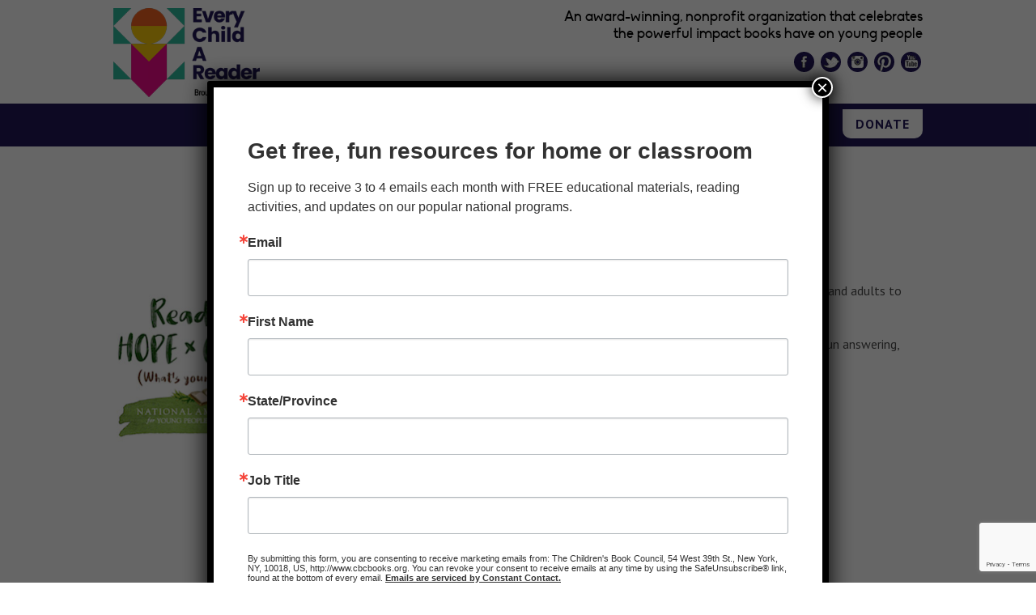

--- FILE ---
content_type: text/html; charset=UTF-8
request_url: http://everychildareader.net/readinghopechange/
body_size: 11411
content:
<html>
<head>
  
 <!-- Google Tag Manager -->
<script>(function(w,d,s,l,i){w[l]=w[l]||[];w[l].push({'gtm.start':
new Date().getTime(),event:'gtm.js'});var f=d.getElementsByTagName(s)[0],
j=d.createElement(s),dl=l!='dataLayer'?'&l='+l:'';j.async=true;j.src=
'https://www.googletagmanager.com/gtm.js?id='+i+dl;f.parentNode.insertBefore(j,f);
})(window,document,'script','dataLayer','GTM-52NZNCH');</script>
<!-- End Google Tag Manager -->


<!-- Global site tag (gtag.js) - Google Analytics -->
<script async src="https://www.googletagmanager.com/gtag/js?id=UA-26431152-1"></script>
<script>
  window.dataLayer = window.dataLayer || [];
  function gtag(){dataLayer.push(arguments);}
  gtag('js', new Date());

  gtag('config', 'UA-26431152-1');
</script>



	
<meta property="og:title" content="Every Child a Reader | Reading = Hope × Change" />
<meta property="og:type" content="website" />
<meta property="og:url" content="https://everychildareader.net/readinghopechange" />
<meta property="og:image" content="https://everychildareader.net/wp-content/themes/ECAR2016/images/ecar-preview.jpg"  />
<meta property="og:description" content="6th National Ambassador for Young People&rsquo;s Literature Jacqueline Woodson invites kids and adults to join her in exploring books for knowledge, for growth, for fun! She has created a new equation &amp;#8212; Reading = HOPE&nbsp;&times; CHANGE &amp;#8212; and asks you to have fun answering, &amp;#8220;What&amp;#8217;s Your Equation?&amp;#8221; using the activity kit and resources below." />
	
<meta name="twitter:card" content="summary_large_image">
<meta name="twitter:title" content="Every Child a Reader | Reading = Hope × Change">
<meta name="twitter:description" content="6th National Ambassador for Young People&rsquo;s Literature Jacqueline Woodson invites kids and adults to join her in exploring books for knowledge, for growth, for fun! She has created a new equation &amp;#8212; Reading = HOPE&nbsp;&times; CHANGE &amp;#8212; and asks you to have fun answering, &amp;#8220;What&amp;#8217;s Your Equation?&amp;#8221; using the activity kit and resources below.">
<meta name="twitter:image" content="https://everychildareader.net/wp-content/themes/ECAR2016/images/ecar-preview.jpg">
<meta name="twitter:domain" content="https://everychildareader.net/readinghopechange">

<meta http-equiv="Content-Type" content="text/html; charset=utf-8" />
<meta name="viewport" content="width=device-width, initial-scale=1">
<meta name="keywords" content="Every Child a Reader, ECAR, Children\&#039;s and Teen Choice Book Awards, National Ambassador for Young People\&#039;s Literature, Children\&#039;s Book Week, Children\&#039;s Book Council, Reading without Walls Challenge">
<link rel="profile" href="http://gmpg.org/xfn/11">
    
<link href="http://everychildareader.net/wp-content/themes/ECAR2016/ecar.css?v=59" rel="stylesheet" type="text/css">
<script src="https://ajax.googleapis.com/ajax/libs/jquery/3.1.0/jquery.min.js"></script>
<link href="https://fonts.googleapis.com/css?family=PT+Sans:400,400i,700,700i" rel="stylesheet"> 


<script type="text/javascript">
	function showHideMenu() {
    	$( "#menu" ).toggle();
	}
</script>
	<script>(function(html){html.className = html.className.replace(/\bno-js\b/,'js')})(document.documentElement);</script>
<title>Reading = Hope × Change &#8211; Every Child a Reader</title>
<meta name='robots' content='max-image-preview:large' />
	<style>img:is([sizes="auto" i], [sizes^="auto," i]) { contain-intrinsic-size: 3000px 1500px }</style>
	<link rel='dns-prefetch' href='//fonts.googleapis.com' />
<link rel="alternate" type="application/rss+xml" title="Every Child a Reader &raquo; Feed" href="https://everychildareader.net/feed/" />
<script type="text/javascript">
/* <![CDATA[ */
window._wpemojiSettings = {"baseUrl":"https:\/\/s.w.org\/images\/core\/emoji\/16.0.1\/72x72\/","ext":".png","svgUrl":"https:\/\/s.w.org\/images\/core\/emoji\/16.0.1\/svg\/","svgExt":".svg","source":{"concatemoji":"http:\/\/everychildareader.net\/wp-includes\/js\/wp-emoji-release.min.js?ver=6.8.3"}};
/*! This file is auto-generated */
!function(s,n){var o,i,e;function c(e){try{var t={supportTests:e,timestamp:(new Date).valueOf()};sessionStorage.setItem(o,JSON.stringify(t))}catch(e){}}function p(e,t,n){e.clearRect(0,0,e.canvas.width,e.canvas.height),e.fillText(t,0,0);var t=new Uint32Array(e.getImageData(0,0,e.canvas.width,e.canvas.height).data),a=(e.clearRect(0,0,e.canvas.width,e.canvas.height),e.fillText(n,0,0),new Uint32Array(e.getImageData(0,0,e.canvas.width,e.canvas.height).data));return t.every(function(e,t){return e===a[t]})}function u(e,t){e.clearRect(0,0,e.canvas.width,e.canvas.height),e.fillText(t,0,0);for(var n=e.getImageData(16,16,1,1),a=0;a<n.data.length;a++)if(0!==n.data[a])return!1;return!0}function f(e,t,n,a){switch(t){case"flag":return n(e,"\ud83c\udff3\ufe0f\u200d\u26a7\ufe0f","\ud83c\udff3\ufe0f\u200b\u26a7\ufe0f")?!1:!n(e,"\ud83c\udde8\ud83c\uddf6","\ud83c\udde8\u200b\ud83c\uddf6")&&!n(e,"\ud83c\udff4\udb40\udc67\udb40\udc62\udb40\udc65\udb40\udc6e\udb40\udc67\udb40\udc7f","\ud83c\udff4\u200b\udb40\udc67\u200b\udb40\udc62\u200b\udb40\udc65\u200b\udb40\udc6e\u200b\udb40\udc67\u200b\udb40\udc7f");case"emoji":return!a(e,"\ud83e\udedf")}return!1}function g(e,t,n,a){var r="undefined"!=typeof WorkerGlobalScope&&self instanceof WorkerGlobalScope?new OffscreenCanvas(300,150):s.createElement("canvas"),o=r.getContext("2d",{willReadFrequently:!0}),i=(o.textBaseline="top",o.font="600 32px Arial",{});return e.forEach(function(e){i[e]=t(o,e,n,a)}),i}function t(e){var t=s.createElement("script");t.src=e,t.defer=!0,s.head.appendChild(t)}"undefined"!=typeof Promise&&(o="wpEmojiSettingsSupports",i=["flag","emoji"],n.supports={everything:!0,everythingExceptFlag:!0},e=new Promise(function(e){s.addEventListener("DOMContentLoaded",e,{once:!0})}),new Promise(function(t){var n=function(){try{var e=JSON.parse(sessionStorage.getItem(o));if("object"==typeof e&&"number"==typeof e.timestamp&&(new Date).valueOf()<e.timestamp+604800&&"object"==typeof e.supportTests)return e.supportTests}catch(e){}return null}();if(!n){if("undefined"!=typeof Worker&&"undefined"!=typeof OffscreenCanvas&&"undefined"!=typeof URL&&URL.createObjectURL&&"undefined"!=typeof Blob)try{var e="postMessage("+g.toString()+"("+[JSON.stringify(i),f.toString(),p.toString(),u.toString()].join(",")+"));",a=new Blob([e],{type:"text/javascript"}),r=new Worker(URL.createObjectURL(a),{name:"wpTestEmojiSupports"});return void(r.onmessage=function(e){c(n=e.data),r.terminate(),t(n)})}catch(e){}c(n=g(i,f,p,u))}t(n)}).then(function(e){for(var t in e)n.supports[t]=e[t],n.supports.everything=n.supports.everything&&n.supports[t],"flag"!==t&&(n.supports.everythingExceptFlag=n.supports.everythingExceptFlag&&n.supports[t]);n.supports.everythingExceptFlag=n.supports.everythingExceptFlag&&!n.supports.flag,n.DOMReady=!1,n.readyCallback=function(){n.DOMReady=!0}}).then(function(){return e}).then(function(){var e;n.supports.everything||(n.readyCallback(),(e=n.source||{}).concatemoji?t(e.concatemoji):e.wpemoji&&e.twemoji&&(t(e.twemoji),t(e.wpemoji)))}))}((window,document),window._wpemojiSettings);
/* ]]> */
</script>
<style id='wp-emoji-styles-inline-css' type='text/css'>

	img.wp-smiley, img.emoji {
		display: inline !important;
		border: none !important;
		box-shadow: none !important;
		height: 1em !important;
		width: 1em !important;
		margin: 0 0.07em !important;
		vertical-align: -0.1em !important;
		background: none !important;
		padding: 0 !important;
	}
</style>
<link rel='stylesheet' id='wp-block-library-css' href='http://everychildareader.net/wp-includes/css/dist/block-library/style.min.css?ver=6.8.3' type='text/css' media='all' />
<style id='classic-theme-styles-inline-css' type='text/css'>
/*! This file is auto-generated */
.wp-block-button__link{color:#fff;background-color:#32373c;border-radius:9999px;box-shadow:none;text-decoration:none;padding:calc(.667em + 2px) calc(1.333em + 2px);font-size:1.125em}.wp-block-file__button{background:#32373c;color:#fff;text-decoration:none}
</style>
<link rel='stylesheet' id='wp-components-css' href='http://everychildareader.net/wp-includes/css/dist/components/style.min.css?ver=6.8.3' type='text/css' media='all' />
<link rel='stylesheet' id='wp-preferences-css' href='http://everychildareader.net/wp-includes/css/dist/preferences/style.min.css?ver=6.8.3' type='text/css' media='all' />
<link rel='stylesheet' id='wp-block-editor-css' href='http://everychildareader.net/wp-includes/css/dist/block-editor/style.min.css?ver=6.8.3' type='text/css' media='all' />
<link rel='stylesheet' id='popup-maker-block-library-style-css' href='http://everychildareader.net/wp-content/plugins/popup-maker/dist/packages/block-library-style.css?ver=dbea705cfafe089d65f1' type='text/css' media='all' />
<style id='global-styles-inline-css' type='text/css'>
:root{--wp--preset--aspect-ratio--square: 1;--wp--preset--aspect-ratio--4-3: 4/3;--wp--preset--aspect-ratio--3-4: 3/4;--wp--preset--aspect-ratio--3-2: 3/2;--wp--preset--aspect-ratio--2-3: 2/3;--wp--preset--aspect-ratio--16-9: 16/9;--wp--preset--aspect-ratio--9-16: 9/16;--wp--preset--color--black: #000000;--wp--preset--color--cyan-bluish-gray: #abb8c3;--wp--preset--color--white: #ffffff;--wp--preset--color--pale-pink: #f78da7;--wp--preset--color--vivid-red: #cf2e2e;--wp--preset--color--luminous-vivid-orange: #ff6900;--wp--preset--color--luminous-vivid-amber: #fcb900;--wp--preset--color--light-green-cyan: #7bdcb5;--wp--preset--color--vivid-green-cyan: #00d084;--wp--preset--color--pale-cyan-blue: #8ed1fc;--wp--preset--color--vivid-cyan-blue: #0693e3;--wp--preset--color--vivid-purple: #9b51e0;--wp--preset--gradient--vivid-cyan-blue-to-vivid-purple: linear-gradient(135deg,rgba(6,147,227,1) 0%,rgb(155,81,224) 100%);--wp--preset--gradient--light-green-cyan-to-vivid-green-cyan: linear-gradient(135deg,rgb(122,220,180) 0%,rgb(0,208,130) 100%);--wp--preset--gradient--luminous-vivid-amber-to-luminous-vivid-orange: linear-gradient(135deg,rgba(252,185,0,1) 0%,rgba(255,105,0,1) 100%);--wp--preset--gradient--luminous-vivid-orange-to-vivid-red: linear-gradient(135deg,rgba(255,105,0,1) 0%,rgb(207,46,46) 100%);--wp--preset--gradient--very-light-gray-to-cyan-bluish-gray: linear-gradient(135deg,rgb(238,238,238) 0%,rgb(169,184,195) 100%);--wp--preset--gradient--cool-to-warm-spectrum: linear-gradient(135deg,rgb(74,234,220) 0%,rgb(151,120,209) 20%,rgb(207,42,186) 40%,rgb(238,44,130) 60%,rgb(251,105,98) 80%,rgb(254,248,76) 100%);--wp--preset--gradient--blush-light-purple: linear-gradient(135deg,rgb(255,206,236) 0%,rgb(152,150,240) 100%);--wp--preset--gradient--blush-bordeaux: linear-gradient(135deg,rgb(254,205,165) 0%,rgb(254,45,45) 50%,rgb(107,0,62) 100%);--wp--preset--gradient--luminous-dusk: linear-gradient(135deg,rgb(255,203,112) 0%,rgb(199,81,192) 50%,rgb(65,88,208) 100%);--wp--preset--gradient--pale-ocean: linear-gradient(135deg,rgb(255,245,203) 0%,rgb(182,227,212) 50%,rgb(51,167,181) 100%);--wp--preset--gradient--electric-grass: linear-gradient(135deg,rgb(202,248,128) 0%,rgb(113,206,126) 100%);--wp--preset--gradient--midnight: linear-gradient(135deg,rgb(2,3,129) 0%,rgb(40,116,252) 100%);--wp--preset--font-size--small: 13px;--wp--preset--font-size--medium: 20px;--wp--preset--font-size--large: 36px;--wp--preset--font-size--x-large: 42px;--wp--preset--spacing--20: 0.44rem;--wp--preset--spacing--30: 0.67rem;--wp--preset--spacing--40: 1rem;--wp--preset--spacing--50: 1.5rem;--wp--preset--spacing--60: 2.25rem;--wp--preset--spacing--70: 3.38rem;--wp--preset--spacing--80: 5.06rem;--wp--preset--shadow--natural: 6px 6px 9px rgba(0, 0, 0, 0.2);--wp--preset--shadow--deep: 12px 12px 50px rgba(0, 0, 0, 0.4);--wp--preset--shadow--sharp: 6px 6px 0px rgba(0, 0, 0, 0.2);--wp--preset--shadow--outlined: 6px 6px 0px -3px rgba(255, 255, 255, 1), 6px 6px rgba(0, 0, 0, 1);--wp--preset--shadow--crisp: 6px 6px 0px rgba(0, 0, 0, 1);}:where(.is-layout-flex){gap: 0.5em;}:where(.is-layout-grid){gap: 0.5em;}body .is-layout-flex{display: flex;}.is-layout-flex{flex-wrap: wrap;align-items: center;}.is-layout-flex > :is(*, div){margin: 0;}body .is-layout-grid{display: grid;}.is-layout-grid > :is(*, div){margin: 0;}:where(.wp-block-columns.is-layout-flex){gap: 2em;}:where(.wp-block-columns.is-layout-grid){gap: 2em;}:where(.wp-block-post-template.is-layout-flex){gap: 1.25em;}:where(.wp-block-post-template.is-layout-grid){gap: 1.25em;}.has-black-color{color: var(--wp--preset--color--black) !important;}.has-cyan-bluish-gray-color{color: var(--wp--preset--color--cyan-bluish-gray) !important;}.has-white-color{color: var(--wp--preset--color--white) !important;}.has-pale-pink-color{color: var(--wp--preset--color--pale-pink) !important;}.has-vivid-red-color{color: var(--wp--preset--color--vivid-red) !important;}.has-luminous-vivid-orange-color{color: var(--wp--preset--color--luminous-vivid-orange) !important;}.has-luminous-vivid-amber-color{color: var(--wp--preset--color--luminous-vivid-amber) !important;}.has-light-green-cyan-color{color: var(--wp--preset--color--light-green-cyan) !important;}.has-vivid-green-cyan-color{color: var(--wp--preset--color--vivid-green-cyan) !important;}.has-pale-cyan-blue-color{color: var(--wp--preset--color--pale-cyan-blue) !important;}.has-vivid-cyan-blue-color{color: var(--wp--preset--color--vivid-cyan-blue) !important;}.has-vivid-purple-color{color: var(--wp--preset--color--vivid-purple) !important;}.has-black-background-color{background-color: var(--wp--preset--color--black) !important;}.has-cyan-bluish-gray-background-color{background-color: var(--wp--preset--color--cyan-bluish-gray) !important;}.has-white-background-color{background-color: var(--wp--preset--color--white) !important;}.has-pale-pink-background-color{background-color: var(--wp--preset--color--pale-pink) !important;}.has-vivid-red-background-color{background-color: var(--wp--preset--color--vivid-red) !important;}.has-luminous-vivid-orange-background-color{background-color: var(--wp--preset--color--luminous-vivid-orange) !important;}.has-luminous-vivid-amber-background-color{background-color: var(--wp--preset--color--luminous-vivid-amber) !important;}.has-light-green-cyan-background-color{background-color: var(--wp--preset--color--light-green-cyan) !important;}.has-vivid-green-cyan-background-color{background-color: var(--wp--preset--color--vivid-green-cyan) !important;}.has-pale-cyan-blue-background-color{background-color: var(--wp--preset--color--pale-cyan-blue) !important;}.has-vivid-cyan-blue-background-color{background-color: var(--wp--preset--color--vivid-cyan-blue) !important;}.has-vivid-purple-background-color{background-color: var(--wp--preset--color--vivid-purple) !important;}.has-black-border-color{border-color: var(--wp--preset--color--black) !important;}.has-cyan-bluish-gray-border-color{border-color: var(--wp--preset--color--cyan-bluish-gray) !important;}.has-white-border-color{border-color: var(--wp--preset--color--white) !important;}.has-pale-pink-border-color{border-color: var(--wp--preset--color--pale-pink) !important;}.has-vivid-red-border-color{border-color: var(--wp--preset--color--vivid-red) !important;}.has-luminous-vivid-orange-border-color{border-color: var(--wp--preset--color--luminous-vivid-orange) !important;}.has-luminous-vivid-amber-border-color{border-color: var(--wp--preset--color--luminous-vivid-amber) !important;}.has-light-green-cyan-border-color{border-color: var(--wp--preset--color--light-green-cyan) !important;}.has-vivid-green-cyan-border-color{border-color: var(--wp--preset--color--vivid-green-cyan) !important;}.has-pale-cyan-blue-border-color{border-color: var(--wp--preset--color--pale-cyan-blue) !important;}.has-vivid-cyan-blue-border-color{border-color: var(--wp--preset--color--vivid-cyan-blue) !important;}.has-vivid-purple-border-color{border-color: var(--wp--preset--color--vivid-purple) !important;}.has-vivid-cyan-blue-to-vivid-purple-gradient-background{background: var(--wp--preset--gradient--vivid-cyan-blue-to-vivid-purple) !important;}.has-light-green-cyan-to-vivid-green-cyan-gradient-background{background: var(--wp--preset--gradient--light-green-cyan-to-vivid-green-cyan) !important;}.has-luminous-vivid-amber-to-luminous-vivid-orange-gradient-background{background: var(--wp--preset--gradient--luminous-vivid-amber-to-luminous-vivid-orange) !important;}.has-luminous-vivid-orange-to-vivid-red-gradient-background{background: var(--wp--preset--gradient--luminous-vivid-orange-to-vivid-red) !important;}.has-very-light-gray-to-cyan-bluish-gray-gradient-background{background: var(--wp--preset--gradient--very-light-gray-to-cyan-bluish-gray) !important;}.has-cool-to-warm-spectrum-gradient-background{background: var(--wp--preset--gradient--cool-to-warm-spectrum) !important;}.has-blush-light-purple-gradient-background{background: var(--wp--preset--gradient--blush-light-purple) !important;}.has-blush-bordeaux-gradient-background{background: var(--wp--preset--gradient--blush-bordeaux) !important;}.has-luminous-dusk-gradient-background{background: var(--wp--preset--gradient--luminous-dusk) !important;}.has-pale-ocean-gradient-background{background: var(--wp--preset--gradient--pale-ocean) !important;}.has-electric-grass-gradient-background{background: var(--wp--preset--gradient--electric-grass) !important;}.has-midnight-gradient-background{background: var(--wp--preset--gradient--midnight) !important;}.has-small-font-size{font-size: var(--wp--preset--font-size--small) !important;}.has-medium-font-size{font-size: var(--wp--preset--font-size--medium) !important;}.has-large-font-size{font-size: var(--wp--preset--font-size--large) !important;}.has-x-large-font-size{font-size: var(--wp--preset--font-size--x-large) !important;}
:where(.wp-block-post-template.is-layout-flex){gap: 1.25em;}:where(.wp-block-post-template.is-layout-grid){gap: 1.25em;}
:where(.wp-block-columns.is-layout-flex){gap: 2em;}:where(.wp-block-columns.is-layout-grid){gap: 2em;}
:root :where(.wp-block-pullquote){font-size: 1.5em;line-height: 1.6;}
</style>
<link rel='stylesheet' id='wml_client_style-css' href='http://everychildareader.net/wp-content/plugins/wp-masonry-layout/css/wmlc_client.css?ver=6.8.3' type='text/css' media='all' />
<link rel='stylesheet' id='twentysixteen-fonts-css' href='https://fonts.googleapis.com/css?family=Merriweather%3A400%2C700%2C900%2C400italic%2C700italic%2C900italic%7CMontserrat%3A400%2C700%7CInconsolata%3A400&#038;subset=latin%2Clatin-ext' type='text/css' media='all' />
<link rel='stylesheet' id='genericons-css' href='http://everychildareader.net/wp-content/themes/ECAR2016/genericons/genericons.css?ver=3.4.1' type='text/css' media='all' />
<link rel='stylesheet' id='twentysixteen-style-css' href='http://everychildareader.net/wp-content/themes/ECAR2016/style.css?ver=6.8.3' type='text/css' media='all' />
<!--[if lt IE 10]>
<link rel='stylesheet' id='twentysixteen-ie-css' href='http://everychildareader.net/wp-content/themes/ECAR2016/css/ie.css?ver=20160816' type='text/css' media='all' />
<![endif]-->
<!--[if lt IE 9]>
<link rel='stylesheet' id='twentysixteen-ie8-css' href='http://everychildareader.net/wp-content/themes/ECAR2016/css/ie8.css?ver=20160816' type='text/css' media='all' />
<![endif]-->
<!--[if lt IE 8]>
<link rel='stylesheet' id='twentysixteen-ie7-css' href='http://everychildareader.net/wp-content/themes/ECAR2016/css/ie7.css?ver=20160816' type='text/css' media='all' />
<![endif]-->
<link rel='stylesheet' id='popup-maker-site-css' href='//everychildareader.net/wp-content/uploads/pum/pum-site-styles.css?generated=1737562023&#038;ver=1.21.4' type='text/css' media='all' />
<script type="text/javascript" src="http://everychildareader.net/wp-includes/js/jquery/jquery.min.js?ver=3.7.1" id="jquery-core-js"></script>
<script type="text/javascript" src="http://everychildareader.net/wp-includes/js/jquery/jquery-migrate.min.js?ver=3.4.1" id="jquery-migrate-js"></script>
<script type="text/javascript" src="http://everychildareader.net/wp-content/plugins/wp-masonry-layout/js/wmljs.js?ver=6.8.3" id="wmljs-js"></script>
<script type="text/javascript" src="http://everychildareader.net/wp-content/plugins/wp-masonry-layout/js/jquery.infinitescroll.min.js?ver=6.8.3" id="wml_infinity_scroll-js"></script>
<!--[if lt IE 9]>
<script type="text/javascript" src="http://everychildareader.net/wp-content/themes/ECAR2016/js/html5.js?ver=3.7.3" id="twentysixteen-html5-js"></script>
<![endif]-->
<link rel="https://api.w.org/" href="https://everychildareader.net/wp-json/" /><link rel="alternate" title="JSON" type="application/json" href="https://everychildareader.net/wp-json/wp/v2/pages/2062" /><link rel="EditURI" type="application/rsd+xml" title="RSD" href="https://everychildareader.net/xmlrpc.php?rsd" />
<meta name="generator" content="WordPress 6.8.3" />
<link rel="canonical" href="https://everychildareader.net/readinghopechange/" />
<link rel='shortlink' href='https://everychildareader.net/?p=2062' />
<link rel="alternate" title="oEmbed (JSON)" type="application/json+oembed" href="https://everychildareader.net/wp-json/oembed/1.0/embed?url=https%3A%2F%2Feverychildareader.net%2Freadinghopechange%2F" />
<link rel="alternate" title="oEmbed (XML)" type="text/xml+oembed" href="https://everychildareader.net/wp-json/oembed/1.0/embed?url=https%3A%2F%2Feverychildareader.net%2Freadinghopechange%2F&#038;format=xml" />
<link rel="icon" href="https://everychildareader.net/wp-content/uploads/2021/09/cropped-ecar-favicon-32x32.png" sizes="32x32" />
<link rel="icon" href="https://everychildareader.net/wp-content/uploads/2021/09/cropped-ecar-favicon-192x192.png" sizes="192x192" />
<link rel="apple-touch-icon" href="https://everychildareader.net/wp-content/uploads/2021/09/cropped-ecar-favicon-180x180.png" />
<meta name="msapplication-TileImage" content="https://everychildareader.net/wp-content/uploads/2021/09/cropped-ecar-favicon-270x270.png" />
  
   <script src="https://unpkg.com/imagesloaded@4/imagesloaded.pkgd.min.js"></script>
  
</head>

<body class="wp-singular page-template-default page page-id-2062 page-parent wp-theme-ECAR2016 group-blog">

<!-- Google Tag Manager -->
<script>(function(w,d,s,l,i){w[l]=w[l]||[];w[l].push({'gtm.start':
new Date().getTime(),event:'gtm.js'});var f=d.getElementsByTagName(s)[0],
j=d.createElement(s),dl=l!='dataLayer'?'&l='+l:'';j.async=true;j.src=
'https://www.googletagmanager.com/gtm.js?id='+i+dl;f.parentNode.insertBefore(j,f);
})(window,document,'script','dataLayer','GTM-52NZNCH');</script>
<!-- End Google Tag Manager -->

<header id="header"><div class="content">
	
    <div class="logo-alt"><a href="https://everychildareader.net"><img src="https://everychildareader.net/wp-content/themes/ECAR2016/images/ECAR-LOGO-transparent-withtext.png" alt="Every Child a Reader Logo"></a></div>
    <div class="tag-donate">
    	<div class="tagline-alt">An award-winning, nonprofit organization that celebrates the powerful impact books have on young people</div>
    	<ul id="social">
						
								<li><a href="https://www.facebook.com/EveryChildAReader" style="background-image: url(https://everychildareader.net/wp-content/themes/ECAR2016/images/facebook-2021.jpg);" target="_blank" title="Facebook">Facebook</a></li>
							
						
								<li><a href="https://twitter.com/EveryChildRead" style="background-image: url(https://everychildareader.net/wp-content/themes/ECAR2016/images/twitter-2021.jpg);" target="_blank" title="Twitter">Twitter</a></li>
							
						
								<li><a href="https://www.instagram.com/everychildareader/" style="background-image: url(https://everychildareader.net/wp-content/themes/ECAR2016/images/instagram-2021.jpg);" target="_blank" title="Instagram">Instagram</a></li>
							
						
								<li><a href="http://pinterest.com/cbcbooks/" style="background-image: url(https://everychildareader.net/wp-content/themes/ECAR2016/images/pinterest-2021.jpg);" target="_blank" title="Pinterest">Pinterest</a></li>
							
						
								<li><a href="http://www.youtube.com/user/CBCBook" style="background-image: url(https://everychildareader.net/wp-content/themes/ECAR2016/images/youtube-2021.jpg);" target="_blank" title="YouTube">YouTube</a></li>
							
						
							
			        </ul>
    </div>
    
</div></header>

<nav id="nav"><div class="content">

		<div class="menu-toggle"><a onClick="showHideMenu()">Menu</a></div>
	
		
	
        <ul id="menu">
			<div class="menu-main-menu-container"><ul id="menu-main-menu" class="menu"><li id="menu-item-14248" class="menu-item menu-item-type-post_type menu-item-object-page menu-item-home menu-item-14248"><a href="https://everychildareader.net/">Home</a></li>
<li id="menu-item-14725" class="menu-item menu-item-type-post_type menu-item-object-page menu-item-has-children menu-item-14725"><a href="https://everychildareader.net/about/">About</a>
<ul class="sub-menu">
	<li id="menu-item-14726" class="menu-item menu-item-type-post_type menu-item-object-page menu-item-14726"><a href="https://everychildareader.net/about/">About us</a></li>
	<li id="menu-item-14234" class="menu-item menu-item-type-post_type menu-item-object-page menu-item-14234"><a href="https://everychildareader.net/about/board/">Board</a></li>
	<li id="menu-item-14235" class="menu-item menu-item-type-post_type menu-item-object-page menu-item-14235"><a href="https://everychildareader.net/about/staff-2/">Staff</a></li>
	<li id="menu-item-14238" class="menu-item menu-item-type-post_type menu-item-object-page menu-item-14238"><a href="https://everychildareader.net/about/history/">History</a></li>
	<li id="menu-item-15101" class="menu-item menu-item-type-post_type menu-item-object-page menu-item-15101"><a href="https://everychildareader.net/donate/">Donate Today</a></li>
	<li id="menu-item-14239" class="menu-item menu-item-type-post_type menu-item-object-page menu-item-14239"><a href="https://everychildareader.net/contact-us/">Contact Us</a></li>
</ul>
</li>
<li id="menu-item-14743" class="menu-item menu-item-type-post_type menu-item-object-page menu-item-has-children menu-item-14743"><a href="https://everychildareader.net/about/programs/">Programs</a>
<ul class="sub-menu">
	<li id="menu-item-14241" class="menu-item menu-item-type-post_type menu-item-object-page menu-item-14241"><a href="https://everychildareader.net/ambassador/">National Ambassador</a></li>
	<li id="menu-item-14242" class="menu-item menu-item-type-post_type menu-item-object-page menu-item-14242"><a href="https://everychildareader.net/cbw/">Children’s Book Week</a></li>
	<li id="menu-item-14243" class="menu-item menu-item-type-custom menu-item-object-custom menu-item-14243"><a target="_blank" href="https://getcaughtreading.org/">Get Caught Reading</a></li>
	<li id="menu-item-14244" class="menu-item menu-item-type-post_type menu-item-object-page menu-item-14244"><a href="https://everychildareader.net/anna/">Anna Dewdney Read Together Award</a></li>
	<li id="menu-item-14245" class="menu-item menu-item-type-post_type menu-item-object-page menu-item-14245"><a href="https://everychildareader.net/archive/">Archive</a></li>
</ul>
</li>
<li id="menu-item-14533" class="menu-item menu-item-type-custom menu-item-object-custom menu-item-14533"><a href="https://everychildareader.net/current-news/">News</a></li>
<li id="menu-item-14247" class="menu-item menu-item-type-custom menu-item-object-custom menu-item-14247"><a target="_blank" href="https://www.zazzle.com/store/childrens_book_week">Store</a></li>
<li id="menu-item-15094" class="menu-item menu-item-type-post_type menu-item-object-page menu-item-15094"><a href="https://everychildareader.net/donate/">Donate</a></li>
</ul></div>                 
            
        </ul>
        
       	   <ul id="donate">
        	<li><a href="https://everychildareader.net/donate" class="donate">Donate</a></li>
        </ul>
	           
        		<ul id="newsletter">
        	<li><a href="https://everychildareader.net/newsletter-sign-up" class="donate newsbtn">Newsletter Sign-Up</a></li>
        </ul>
		        
        
	
   </div></nav>
   <div >




                    
               				
                
				
				




<div class="pageWrap amb-green">
<div class="program" >
	<div class="content table"><div class="the-title" >
		<a style="color: #4093db;" href="https://everychildareader.net/readinghopechange/">Reading = Hope × Change</a>
	
	
	
	
	</div></div></div>

<div class="content ">




	<div class="page-img"><img src="https://everychildareader.net/wp-content/uploads/2018/08/ReadingHopeChange-logo.jpg" alt="Reading = Hope × Change" /></div>
	<div class="page-text"><p style="text-align: left;">6th National Ambassador for Young People’s Literature Jacqueline Woodson invites kids and adults to join her in exploring books for knowledge, for growth, for fun!</p>
<p style="text-align: left;">She has created a new equation &#8212; <strong>Reading = HOPE × CHANGE</strong> &#8212; and asks you to have fun answering, &#8220;What&#8217;s Your Equation?&#8221; using the activity kit and resources below.</p>
</div>
	
</div>








                    
               					
				
                   
                    
                <div id="programs">

                     
                    <div class="one-program ">
                                              <div class="button-shell"><a class="round-button" style="background-color: #4093db" href="https://everychildareader.net/readinghopechange/about-rhc/">About</a></div>
                                              <p>More about Jacqueline Woodson's mission as National Ambassador</p>
                    </div>
                                        
                     
                    <div class="one-program ">
                                              <div class="button-shell"><a class="round-button" style="background-color: #4093db" href="https://everychildareader.net/readinghopechange/activity-kit/">Reading = Hope x Change</a></div>
                                              <p>View and download activity kits and resources for Ambassador program</p>
                    </div>
                                        
                     
                    <div class="one-program  nolink">
                                             <div class="button-shell"><a class="round-button" style="background-color: #4093db" href="">Events</a></div>
                                            
                        <p>Find out where Jaqueline Woodson went during his term as Ambassador.</p>
                    </div>
                                        
                                        
                                        
                                        
                                          
                  
                    
                </div><!--programs-->
                
                				
                
				
			






	



</div><!--teal-gradient-->

<!--<div id="cbc-statement"><div class="content">
	<a href="http://www.cbcbooks.org" target="_blank"><img src="/images/cbc-logo.jpg" alt="CBC Logo"></a>
	<p><b class="smoky">Every Child a Reader</b> is a 501(c)(3) charity supported by individual
    donations, grants, foundations, and the <a href="http://www.cbcbooks.org" target="_blank"><b>Children’s Book Council</b></a>,
     a resource of news for teachers, parents and all those advice about books for kids and teens, including a great guide to <a href="http://www.cbcbooks.org/reading-lists/" target="_blank">‘best of’ book lists in many categories</a>!</p>
</div></div>-->

<div class="back-to-top"><a href="#">Back to top</a></div>

<footer id="footer">
	
	<div class="carle"><a href="https://www.carlemuseum.org/content/2021-carle-honors-honorees-announced" target="_blank"><img src="http://everychildareader.net/wp-content/themes/ECAR2016/images/Carle-Award.png" alt="Proud recipient of the 2021 Eric Carle Honors Angel Award" /></a></div>
  
  
  <div class="partners-footer"><span style="color: #211858; font-size: 110%;">Our Partners</span></p>
  <a href="http://www.bookweb.org/membership/ABC" target="_blank"><img src="https://everychildareader.net/images/ABC-logo-transparent.png" alt="The ABC Children&rsquo;s Group at ABA" /></a>
		
		<a href="https://theafricanamericanchildrensbookproject.org/" target="_blank"><img src="http://everychildareader.net/wp-content/themes/ECAR2016/images/AF-AM-CHILDRENS-BOOK-PROJECT-1.jpg" alt="African American Children's Book Project" style="width: auto;" /></a>
		
	
    <a href="http://www.ala.org/" target="_blank"><img src="https://everychildareader.net/images/ala-transparent.png" alt="American  Library Association" /></a>
    
	<a href="https://www.bookitprogram.com/programs/book-it" target="_blank"><img src="http://everychildareader.net/wp-content/themes/ECAR2016/images/BOOKIT_full-color.png" alt="Book It" /></a>
	
	<a href="https://jewishbooks.blogspot.com/" target="_blank"><img src="http://everychildareader.net/wp-content/themes/ECAR2016/images/book-of-life.png" alt="Book Of Life Podcast" /></a>
	
	<a href="https://www.brooklynbookbodega.org/" target="_blank"><img src="http://everychildareader.net/wp-content/themes/ECAR2016/images/BBB-Logo.png" alt="Brooklyn Book Bodega" style="width: auto;"/></a>
	
	<a href="https://thebrownbookshelf.com/" target="_blank"><img src="http://everychildareader.net/wp-content/themes/ECAR2016/images/bb-logo.png" alt="The Brown Bookshelf" style="width: 136px;" /></a>

	<!--<a href="https://www.getepic.com/" target="_blank"><img src="/images/Epic_2020.png" alt="Epic" /></a>-->
   <a href="https://www.firstbook.org/" target="_blank"><img src="http://everychildareader.net/wp-content/themes/ECAR2016/images/firstbook.png" alt="First Book" style="width: auto; height: 50px; display: inline-block; " /></a>

		<a href="https://www.ezra-jack-keats.org/" target="_blank"><img src="http://everychildareader.net/wp-content/themes/ECAR2016/images/keats.png" alt="Ezra Jack Keats Foundation" /></a>
	 <br />
		<a href="http://www.kidlit.tv" target="_blank"><img src="http://everychildareader.net/wp-content/themes/ECAR2016/images/kidlit-thin.png" alt="Kid Lit" style="width: auto; height: 50px; display: inline-block; " /></a>
   <a href="http://www.read.gov/cfb/ambassador/" target="_blank"><img src="http://everychildareader.net/wp-content/themes/ECAR2016/images/loc.png" alt="Library of Congress"  /></a>
	
	
   <!--<a href="http://www.meetthewriters.org/" target="_blank"><img src="http://everychildareader.net/wp-content/themes/ECAR2016/images/meet-the-writers.png" alt="Meet The Writers" /></a>-->
	 <!--<a href="http://mcsdc.org/" target="_blank"><img src="/images/mcs-smaller.png" alt="Multicultural Community Service" style="width: 120px; height: 105px;" /></a>-->
		
		<a href="https://ywp.nanowrimo.org/" target="_blank"><img src="http://everychildareader.net/wp-content/themes/ECAR2016/images/nanowrimo.png" alt="NaNoWriMo" /></a>
		
	<!--<a href="https://www.parents.com/" target="_blank"><img src="https://everychildareader.net/images/parents-transparent.png" alt="Parents" style="width: 170px; height: auto; " /></a>-->
		   <a href="https://readyourworld.org/" target="_blank"><img src="http://everychildareader.net/wp-content/themes/ECAR2016/images/read-your-world.png" alt="Read your World" style="width: auto; height: 70px;" /></a>

		<a href="https://www.rif.org/" target="_blank"><img src="http://everychildareader.net/wp-content/themes/ECAR2016/images/rif-logo.png" alt="Reading is Fundamental" style="width: auto; height: 70px;" /></a>
<a href="https://sjiassociates.com/" target="_blank"><img src="http://everychildareader.net/wp-content/themes/ECAR2016/images/sji.png?v=2" alt="SJI Associates" style="width: auto; height: 80px;" /></a>
  <a href="http://www.screenfree.org/" target="_blank"><img src="https://everychildareader.net/images/screen-free-transparent.png" alt="Screen-Free Week" /></a>
		
  <a href="https://www.startlighthouse.org/" target="_blank"><img src="http://everychildareader.net/wp-content/themes/ECAR2016/images/start-lighthouse-logo.png" alt="Start Lighthouse" style="width: auto;" /></a>
  
  
 </div>
  

  <div class="footer-bar">
	<div class="footer-one">
				<div class="footer-img"><a href="http://www.cbcbooks.org/" target="_blank"><img src="https://everychildareader.net/wp-content/uploads/2024/12/ecar-logo-2025.jpg" alt="Children's Book Council" /></a></div>
			<div class="footer-text">Every Child a Reader is a 501(c)(3) charity supported by individual donations, grants, foundations, and the <a href=\"http://www.cbcbooks.org\" target=\"_blank\">Children’s Book Council (CBC)</a>. The CBC manages prestigious book award programs and provides a wealth of free resources to teachers, librarians, booksellers, and parents.</div>
	
	</div>
	
	<div class="footer-second">
				<a href="https://www.guidestar.org/profile/shared/05714a86-0027-4bb0-8490-f96f12e0e8fc" target="_blank"><img src="https://widgets.guidestar.org/TransparencySeal/6924333" /></a>
				Every Child a Reader has earned a Platinum seal of approval from the nation's largest charity rating site. 	</div>
	
	<div class="copyright">Every Child a Reader.  All rights reserved.</div>
		</div>
  
  
</footer>

		

<script type="speculationrules">
{"prefetch":[{"source":"document","where":{"and":[{"href_matches":"\/*"},{"not":{"href_matches":["\/wp-*.php","\/wp-admin\/*","\/wp-content\/uploads\/*","\/wp-content\/*","\/wp-content\/plugins\/*","\/wp-content\/themes\/ECAR2016\/*","\/*\\?(.+)"]}},{"not":{"selector_matches":"a[rel~=\"nofollow\"]"}},{"not":{"selector_matches":".no-prefetch, .no-prefetch a"}}]},"eagerness":"conservative"}]}
</script>
<div 
	id="pum-6839" 
	role="dialog" 
	aria-modal="false"
	class="pum pum-overlay pum-theme-6286 pum-theme-lightbox popmake-overlay auto_open click_open" 
	data-popmake="{&quot;id&quot;:6839,&quot;slug&quot;:&quot;newsletter-signup&quot;,&quot;theme_id&quot;:6286,&quot;cookies&quot;:[{&quot;event&quot;:&quot;on_popup_close&quot;,&quot;settings&quot;:{&quot;name&quot;:&quot;pum-6839&quot;,&quot;time&quot;:&quot;1 year&quot;,&quot;path&quot;:true}}],&quot;triggers&quot;:[{&quot;type&quot;:&quot;auto_open&quot;,&quot;settings&quot;:{&quot;cookie_name&quot;:[&quot;pum-6839&quot;],&quot;delay&quot;:&quot;100&quot;}},{&quot;type&quot;:&quot;click_open&quot;,&quot;settings&quot;:{&quot;extra_selectors&quot;:&quot;&quot;,&quot;cookie_name&quot;:null}}],&quot;mobile_disabled&quot;:null,&quot;tablet_disabled&quot;:null,&quot;meta&quot;:{&quot;display&quot;:{&quot;stackable&quot;:false,&quot;overlay_disabled&quot;:false,&quot;scrollable_content&quot;:false,&quot;disable_reposition&quot;:false,&quot;size&quot;:&quot;medium&quot;,&quot;responsive_min_width&quot;:&quot;0%&quot;,&quot;responsive_min_width_unit&quot;:false,&quot;responsive_max_width&quot;:&quot;100%&quot;,&quot;responsive_max_width_unit&quot;:false,&quot;custom_width&quot;:&quot;640px&quot;,&quot;custom_width_unit&quot;:false,&quot;custom_height&quot;:&quot;380px&quot;,&quot;custom_height_unit&quot;:false,&quot;custom_height_auto&quot;:false,&quot;location&quot;:&quot;center top&quot;,&quot;position_from_trigger&quot;:false,&quot;position_top&quot;:&quot;100&quot;,&quot;position_left&quot;:&quot;0&quot;,&quot;position_bottom&quot;:&quot;0&quot;,&quot;position_right&quot;:&quot;0&quot;,&quot;position_fixed&quot;:false,&quot;animation_type&quot;:&quot;fade&quot;,&quot;animation_speed&quot;:&quot;350&quot;,&quot;animation_origin&quot;:&quot;center top&quot;,&quot;overlay_zindex&quot;:false,&quot;zindex&quot;:&quot;1999999999&quot;},&quot;close&quot;:{&quot;text&quot;:&quot;&quot;,&quot;button_delay&quot;:&quot;0&quot;,&quot;overlay_click&quot;:false,&quot;esc_press&quot;:false,&quot;f4_press&quot;:false},&quot;click_open&quot;:[]}}">

	<div id="popmake-6839" class="pum-container popmake theme-6286 pum-responsive pum-responsive-medium responsive size-medium">

				
				
		
				<div class="pum-content popmake-content" tabindex="0">
			<p><!-- Begin Constant Contact Active Forms --><script> var _ctct_m = "6e48a81527d69542b6c6000e10be45c4"; </script><script id="signupScript" src="//static.ctctcdn.com/js/signup-form-widget/current/signup-form-widget.min.js" async defer></script><!-- End Constant Contact Active Forms --><!-- Begin Constant Contact Inline Form Code --></p>
<div class="ctct-inline-form" data-form-id="c50d92e4-cb3b-4d8c-a1d2-0da6e57ea9bd"></div>
<p><!-- End Constant Contact Inline Form Code --></p>
		</div>

				
							<button type="button" class="pum-close popmake-close" aria-label="Close">
			&times;			</button>
		
	</div>

</div>
<script type="text/javascript" src="http://everychildareader.net/wp-includes/js/imagesloaded.min.js?ver=5.0.0" id="imagesloaded-js"></script>
<script type="text/javascript" src="http://everychildareader.net/wp-includes/js/masonry.min.js?ver=4.2.2" id="masonry-js"></script>
<script type="text/javascript" src="http://everychildareader.net/wp-content/themes/ECAR2016/js/skip-link-focus-fix.js?ver=20160816" id="twentysixteen-skip-link-focus-fix-js"></script>
<script type="text/javascript" id="twentysixteen-script-js-extra">
/* <![CDATA[ */
var screenReaderText = {"expand":"expand child menu","collapse":"collapse child menu"};
/* ]]> */
</script>
<script type="text/javascript" src="http://everychildareader.net/wp-content/themes/ECAR2016/js/functions.js?ver=20160816" id="twentysixteen-script-js"></script>
<script type="text/javascript" src="http://everychildareader.net/wp-includes/js/jquery/ui/core.min.js?ver=1.13.3" id="jquery-ui-core-js"></script>
<script type="text/javascript" src="http://everychildareader.net/wp-includes/js/dist/hooks.min.js?ver=4d63a3d491d11ffd8ac6" id="wp-hooks-js"></script>
<script type="text/javascript" id="popup-maker-site-js-extra">
/* <![CDATA[ */
var pum_vars = {"version":"1.21.4","pm_dir_url":"http:\/\/everychildareader.net\/wp-content\/plugins\/popup-maker\/","ajaxurl":"https:\/\/everychildareader.net\/wp-admin\/admin-ajax.php","restapi":"https:\/\/everychildareader.net\/wp-json\/pum\/v1","rest_nonce":null,"default_theme":"6285","debug_mode":"1","disable_tracking":"","home_url":"\/","message_position":"top","core_sub_forms_enabled":"1","popups":[],"cookie_domain":"","analytics_enabled":"1","analytics_route":"analytics","analytics_api":"https:\/\/everychildareader.net\/wp-json\/pum\/v1"};
var pum_debug_vars = {"debug_mode_enabled":"Popup Maker: Debug Mode Enabled","debug_started_at":"Debug started at:","debug_more_info":"For more information on how to use this information visit https:\/\/wppopupmaker.com\/docs\/?utm_medium=js-debug-info&utm_campaign=contextual-help&utm_source=browser-console&utm_content=more-info","global_info":"Global Information","localized_vars":"Localized variables","popups_initializing":"Popups Initializing","popups_initialized":"Popups Initialized","single_popup_label":"Popup: #","theme_id":"Theme ID: ","label_method_call":"Method Call:","label_method_args":"Method Arguments:","label_popup_settings":"Settings","label_triggers":"Triggers","label_cookies":"Cookies","label_delay":"Delay:","label_conditions":"Conditions","label_cookie":"Cookie:","label_settings":"Settings:","label_selector":"Selector:","label_mobile_disabled":"Mobile Disabled:","label_tablet_disabled":"Tablet Disabled:","label_event":"Event: %s","triggers":{"click_open":"Click Open","auto_open":"Time Delay \/ Auto Open","form_submission":"Form Submission"},"cookies":{"on_popup_close":"On Popup Close","on_popup_open":"On Popup Open","on_popup_conversion":"On Popup Conversion","form_submission":"Form Submission","pum_sub_form_success":"Subscription Form: Successful","pum_sub_form_already_subscribed":"Subscription Form: Already Subscribed","manual":"Manual"}};
var pum_sub_vars = {"ajaxurl":"https:\/\/everychildareader.net\/wp-admin\/admin-ajax.php","message_position":"top"};
var pum_popups = {"pum-6839":{"triggers":[{"type":"auto_open","settings":{"cookie_name":["pum-6839"],"delay":"100"}}],"cookies":[{"event":"on_popup_close","settings":{"name":"pum-6839","time":"1 year","path":true}}],"disable_on_mobile":false,"disable_on_tablet":false,"atc_promotion":null,"explain":null,"type_section":null,"theme_id":"6286","size":"medium","responsive_min_width":"0%","responsive_max_width":"100%","custom_width":"640px","custom_height_auto":false,"custom_height":"380px","scrollable_content":false,"animation_type":"fade","animation_speed":"350","animation_origin":"center top","open_sound":"none","custom_sound":"","location":"center top","position_top":"100","position_bottom":"0","position_left":"0","position_right":"0","position_from_trigger":false,"position_fixed":false,"overlay_disabled":false,"stackable":false,"disable_reposition":false,"zindex":"1999999999","close_button_delay":"0","fi_promotion":null,"close_on_form_submission":false,"close_on_form_submission_delay":"0","close_on_overlay_click":false,"close_on_esc_press":false,"close_on_f4_press":false,"disable_form_reopen":false,"disable_accessibility":false,"theme_slug":"lightbox","id":6839,"slug":"newsletter-signup"}};
/* ]]> */
</script>
<script type="text/javascript" src="//everychildareader.net/wp-content/uploads/pum/pum-site-scripts.js?defer&amp;generated=1737562023&amp;ver=1.21.4" id="popup-maker-site-js"></script>


<!-- on GoDaddy April 2017 -->
</body>
<script>'undefined'=== typeof _trfq || (window._trfq = []);'undefined'=== typeof _trfd && (window._trfd=[]),_trfd.push({'tccl.baseHost':'secureserver.net'},{'ap':'cpbh-mt'},{'server':'p3plmcpnl510189'},{'dcenter':'p3'},{'cp_id':'10632329'},{'cp_cl':'8'}) // Monitoring performance to make your website faster. If you want to opt-out, please contact web hosting support.</script><script src='https://img1.wsimg.com/traffic-assets/js/tccl.min.js'></script></html>


--- FILE ---
content_type: text/html; charset=utf-8
request_url: https://www.google.com/recaptcha/api2/anchor?ar=1&k=6LfHrSkUAAAAAPnKk5cT6JuKlKPzbwyTYuO8--Vr&co=aHR0cDovL2V2ZXJ5Y2hpbGRhcmVhZGVyLm5ldDo4MA..&hl=en&v=PoyoqOPhxBO7pBk68S4YbpHZ&size=invisible&anchor-ms=20000&execute-ms=30000&cb=kuskms2v91t9
body_size: 49320
content:
<!DOCTYPE HTML><html dir="ltr" lang="en"><head><meta http-equiv="Content-Type" content="text/html; charset=UTF-8">
<meta http-equiv="X-UA-Compatible" content="IE=edge">
<title>reCAPTCHA</title>
<style type="text/css">
/* cyrillic-ext */
@font-face {
  font-family: 'Roboto';
  font-style: normal;
  font-weight: 400;
  font-stretch: 100%;
  src: url(//fonts.gstatic.com/s/roboto/v48/KFO7CnqEu92Fr1ME7kSn66aGLdTylUAMa3GUBHMdazTgWw.woff2) format('woff2');
  unicode-range: U+0460-052F, U+1C80-1C8A, U+20B4, U+2DE0-2DFF, U+A640-A69F, U+FE2E-FE2F;
}
/* cyrillic */
@font-face {
  font-family: 'Roboto';
  font-style: normal;
  font-weight: 400;
  font-stretch: 100%;
  src: url(//fonts.gstatic.com/s/roboto/v48/KFO7CnqEu92Fr1ME7kSn66aGLdTylUAMa3iUBHMdazTgWw.woff2) format('woff2');
  unicode-range: U+0301, U+0400-045F, U+0490-0491, U+04B0-04B1, U+2116;
}
/* greek-ext */
@font-face {
  font-family: 'Roboto';
  font-style: normal;
  font-weight: 400;
  font-stretch: 100%;
  src: url(//fonts.gstatic.com/s/roboto/v48/KFO7CnqEu92Fr1ME7kSn66aGLdTylUAMa3CUBHMdazTgWw.woff2) format('woff2');
  unicode-range: U+1F00-1FFF;
}
/* greek */
@font-face {
  font-family: 'Roboto';
  font-style: normal;
  font-weight: 400;
  font-stretch: 100%;
  src: url(//fonts.gstatic.com/s/roboto/v48/KFO7CnqEu92Fr1ME7kSn66aGLdTylUAMa3-UBHMdazTgWw.woff2) format('woff2');
  unicode-range: U+0370-0377, U+037A-037F, U+0384-038A, U+038C, U+038E-03A1, U+03A3-03FF;
}
/* math */
@font-face {
  font-family: 'Roboto';
  font-style: normal;
  font-weight: 400;
  font-stretch: 100%;
  src: url(//fonts.gstatic.com/s/roboto/v48/KFO7CnqEu92Fr1ME7kSn66aGLdTylUAMawCUBHMdazTgWw.woff2) format('woff2');
  unicode-range: U+0302-0303, U+0305, U+0307-0308, U+0310, U+0312, U+0315, U+031A, U+0326-0327, U+032C, U+032F-0330, U+0332-0333, U+0338, U+033A, U+0346, U+034D, U+0391-03A1, U+03A3-03A9, U+03B1-03C9, U+03D1, U+03D5-03D6, U+03F0-03F1, U+03F4-03F5, U+2016-2017, U+2034-2038, U+203C, U+2040, U+2043, U+2047, U+2050, U+2057, U+205F, U+2070-2071, U+2074-208E, U+2090-209C, U+20D0-20DC, U+20E1, U+20E5-20EF, U+2100-2112, U+2114-2115, U+2117-2121, U+2123-214F, U+2190, U+2192, U+2194-21AE, U+21B0-21E5, U+21F1-21F2, U+21F4-2211, U+2213-2214, U+2216-22FF, U+2308-230B, U+2310, U+2319, U+231C-2321, U+2336-237A, U+237C, U+2395, U+239B-23B7, U+23D0, U+23DC-23E1, U+2474-2475, U+25AF, U+25B3, U+25B7, U+25BD, U+25C1, U+25CA, U+25CC, U+25FB, U+266D-266F, U+27C0-27FF, U+2900-2AFF, U+2B0E-2B11, U+2B30-2B4C, U+2BFE, U+3030, U+FF5B, U+FF5D, U+1D400-1D7FF, U+1EE00-1EEFF;
}
/* symbols */
@font-face {
  font-family: 'Roboto';
  font-style: normal;
  font-weight: 400;
  font-stretch: 100%;
  src: url(//fonts.gstatic.com/s/roboto/v48/KFO7CnqEu92Fr1ME7kSn66aGLdTylUAMaxKUBHMdazTgWw.woff2) format('woff2');
  unicode-range: U+0001-000C, U+000E-001F, U+007F-009F, U+20DD-20E0, U+20E2-20E4, U+2150-218F, U+2190, U+2192, U+2194-2199, U+21AF, U+21E6-21F0, U+21F3, U+2218-2219, U+2299, U+22C4-22C6, U+2300-243F, U+2440-244A, U+2460-24FF, U+25A0-27BF, U+2800-28FF, U+2921-2922, U+2981, U+29BF, U+29EB, U+2B00-2BFF, U+4DC0-4DFF, U+FFF9-FFFB, U+10140-1018E, U+10190-1019C, U+101A0, U+101D0-101FD, U+102E0-102FB, U+10E60-10E7E, U+1D2C0-1D2D3, U+1D2E0-1D37F, U+1F000-1F0FF, U+1F100-1F1AD, U+1F1E6-1F1FF, U+1F30D-1F30F, U+1F315, U+1F31C, U+1F31E, U+1F320-1F32C, U+1F336, U+1F378, U+1F37D, U+1F382, U+1F393-1F39F, U+1F3A7-1F3A8, U+1F3AC-1F3AF, U+1F3C2, U+1F3C4-1F3C6, U+1F3CA-1F3CE, U+1F3D4-1F3E0, U+1F3ED, U+1F3F1-1F3F3, U+1F3F5-1F3F7, U+1F408, U+1F415, U+1F41F, U+1F426, U+1F43F, U+1F441-1F442, U+1F444, U+1F446-1F449, U+1F44C-1F44E, U+1F453, U+1F46A, U+1F47D, U+1F4A3, U+1F4B0, U+1F4B3, U+1F4B9, U+1F4BB, U+1F4BF, U+1F4C8-1F4CB, U+1F4D6, U+1F4DA, U+1F4DF, U+1F4E3-1F4E6, U+1F4EA-1F4ED, U+1F4F7, U+1F4F9-1F4FB, U+1F4FD-1F4FE, U+1F503, U+1F507-1F50B, U+1F50D, U+1F512-1F513, U+1F53E-1F54A, U+1F54F-1F5FA, U+1F610, U+1F650-1F67F, U+1F687, U+1F68D, U+1F691, U+1F694, U+1F698, U+1F6AD, U+1F6B2, U+1F6B9-1F6BA, U+1F6BC, U+1F6C6-1F6CF, U+1F6D3-1F6D7, U+1F6E0-1F6EA, U+1F6F0-1F6F3, U+1F6F7-1F6FC, U+1F700-1F7FF, U+1F800-1F80B, U+1F810-1F847, U+1F850-1F859, U+1F860-1F887, U+1F890-1F8AD, U+1F8B0-1F8BB, U+1F8C0-1F8C1, U+1F900-1F90B, U+1F93B, U+1F946, U+1F984, U+1F996, U+1F9E9, U+1FA00-1FA6F, U+1FA70-1FA7C, U+1FA80-1FA89, U+1FA8F-1FAC6, U+1FACE-1FADC, U+1FADF-1FAE9, U+1FAF0-1FAF8, U+1FB00-1FBFF;
}
/* vietnamese */
@font-face {
  font-family: 'Roboto';
  font-style: normal;
  font-weight: 400;
  font-stretch: 100%;
  src: url(//fonts.gstatic.com/s/roboto/v48/KFO7CnqEu92Fr1ME7kSn66aGLdTylUAMa3OUBHMdazTgWw.woff2) format('woff2');
  unicode-range: U+0102-0103, U+0110-0111, U+0128-0129, U+0168-0169, U+01A0-01A1, U+01AF-01B0, U+0300-0301, U+0303-0304, U+0308-0309, U+0323, U+0329, U+1EA0-1EF9, U+20AB;
}
/* latin-ext */
@font-face {
  font-family: 'Roboto';
  font-style: normal;
  font-weight: 400;
  font-stretch: 100%;
  src: url(//fonts.gstatic.com/s/roboto/v48/KFO7CnqEu92Fr1ME7kSn66aGLdTylUAMa3KUBHMdazTgWw.woff2) format('woff2');
  unicode-range: U+0100-02BA, U+02BD-02C5, U+02C7-02CC, U+02CE-02D7, U+02DD-02FF, U+0304, U+0308, U+0329, U+1D00-1DBF, U+1E00-1E9F, U+1EF2-1EFF, U+2020, U+20A0-20AB, U+20AD-20C0, U+2113, U+2C60-2C7F, U+A720-A7FF;
}
/* latin */
@font-face {
  font-family: 'Roboto';
  font-style: normal;
  font-weight: 400;
  font-stretch: 100%;
  src: url(//fonts.gstatic.com/s/roboto/v48/KFO7CnqEu92Fr1ME7kSn66aGLdTylUAMa3yUBHMdazQ.woff2) format('woff2');
  unicode-range: U+0000-00FF, U+0131, U+0152-0153, U+02BB-02BC, U+02C6, U+02DA, U+02DC, U+0304, U+0308, U+0329, U+2000-206F, U+20AC, U+2122, U+2191, U+2193, U+2212, U+2215, U+FEFF, U+FFFD;
}
/* cyrillic-ext */
@font-face {
  font-family: 'Roboto';
  font-style: normal;
  font-weight: 500;
  font-stretch: 100%;
  src: url(//fonts.gstatic.com/s/roboto/v48/KFO7CnqEu92Fr1ME7kSn66aGLdTylUAMa3GUBHMdazTgWw.woff2) format('woff2');
  unicode-range: U+0460-052F, U+1C80-1C8A, U+20B4, U+2DE0-2DFF, U+A640-A69F, U+FE2E-FE2F;
}
/* cyrillic */
@font-face {
  font-family: 'Roboto';
  font-style: normal;
  font-weight: 500;
  font-stretch: 100%;
  src: url(//fonts.gstatic.com/s/roboto/v48/KFO7CnqEu92Fr1ME7kSn66aGLdTylUAMa3iUBHMdazTgWw.woff2) format('woff2');
  unicode-range: U+0301, U+0400-045F, U+0490-0491, U+04B0-04B1, U+2116;
}
/* greek-ext */
@font-face {
  font-family: 'Roboto';
  font-style: normal;
  font-weight: 500;
  font-stretch: 100%;
  src: url(//fonts.gstatic.com/s/roboto/v48/KFO7CnqEu92Fr1ME7kSn66aGLdTylUAMa3CUBHMdazTgWw.woff2) format('woff2');
  unicode-range: U+1F00-1FFF;
}
/* greek */
@font-face {
  font-family: 'Roboto';
  font-style: normal;
  font-weight: 500;
  font-stretch: 100%;
  src: url(//fonts.gstatic.com/s/roboto/v48/KFO7CnqEu92Fr1ME7kSn66aGLdTylUAMa3-UBHMdazTgWw.woff2) format('woff2');
  unicode-range: U+0370-0377, U+037A-037F, U+0384-038A, U+038C, U+038E-03A1, U+03A3-03FF;
}
/* math */
@font-face {
  font-family: 'Roboto';
  font-style: normal;
  font-weight: 500;
  font-stretch: 100%;
  src: url(//fonts.gstatic.com/s/roboto/v48/KFO7CnqEu92Fr1ME7kSn66aGLdTylUAMawCUBHMdazTgWw.woff2) format('woff2');
  unicode-range: U+0302-0303, U+0305, U+0307-0308, U+0310, U+0312, U+0315, U+031A, U+0326-0327, U+032C, U+032F-0330, U+0332-0333, U+0338, U+033A, U+0346, U+034D, U+0391-03A1, U+03A3-03A9, U+03B1-03C9, U+03D1, U+03D5-03D6, U+03F0-03F1, U+03F4-03F5, U+2016-2017, U+2034-2038, U+203C, U+2040, U+2043, U+2047, U+2050, U+2057, U+205F, U+2070-2071, U+2074-208E, U+2090-209C, U+20D0-20DC, U+20E1, U+20E5-20EF, U+2100-2112, U+2114-2115, U+2117-2121, U+2123-214F, U+2190, U+2192, U+2194-21AE, U+21B0-21E5, U+21F1-21F2, U+21F4-2211, U+2213-2214, U+2216-22FF, U+2308-230B, U+2310, U+2319, U+231C-2321, U+2336-237A, U+237C, U+2395, U+239B-23B7, U+23D0, U+23DC-23E1, U+2474-2475, U+25AF, U+25B3, U+25B7, U+25BD, U+25C1, U+25CA, U+25CC, U+25FB, U+266D-266F, U+27C0-27FF, U+2900-2AFF, U+2B0E-2B11, U+2B30-2B4C, U+2BFE, U+3030, U+FF5B, U+FF5D, U+1D400-1D7FF, U+1EE00-1EEFF;
}
/* symbols */
@font-face {
  font-family: 'Roboto';
  font-style: normal;
  font-weight: 500;
  font-stretch: 100%;
  src: url(//fonts.gstatic.com/s/roboto/v48/KFO7CnqEu92Fr1ME7kSn66aGLdTylUAMaxKUBHMdazTgWw.woff2) format('woff2');
  unicode-range: U+0001-000C, U+000E-001F, U+007F-009F, U+20DD-20E0, U+20E2-20E4, U+2150-218F, U+2190, U+2192, U+2194-2199, U+21AF, U+21E6-21F0, U+21F3, U+2218-2219, U+2299, U+22C4-22C6, U+2300-243F, U+2440-244A, U+2460-24FF, U+25A0-27BF, U+2800-28FF, U+2921-2922, U+2981, U+29BF, U+29EB, U+2B00-2BFF, U+4DC0-4DFF, U+FFF9-FFFB, U+10140-1018E, U+10190-1019C, U+101A0, U+101D0-101FD, U+102E0-102FB, U+10E60-10E7E, U+1D2C0-1D2D3, U+1D2E0-1D37F, U+1F000-1F0FF, U+1F100-1F1AD, U+1F1E6-1F1FF, U+1F30D-1F30F, U+1F315, U+1F31C, U+1F31E, U+1F320-1F32C, U+1F336, U+1F378, U+1F37D, U+1F382, U+1F393-1F39F, U+1F3A7-1F3A8, U+1F3AC-1F3AF, U+1F3C2, U+1F3C4-1F3C6, U+1F3CA-1F3CE, U+1F3D4-1F3E0, U+1F3ED, U+1F3F1-1F3F3, U+1F3F5-1F3F7, U+1F408, U+1F415, U+1F41F, U+1F426, U+1F43F, U+1F441-1F442, U+1F444, U+1F446-1F449, U+1F44C-1F44E, U+1F453, U+1F46A, U+1F47D, U+1F4A3, U+1F4B0, U+1F4B3, U+1F4B9, U+1F4BB, U+1F4BF, U+1F4C8-1F4CB, U+1F4D6, U+1F4DA, U+1F4DF, U+1F4E3-1F4E6, U+1F4EA-1F4ED, U+1F4F7, U+1F4F9-1F4FB, U+1F4FD-1F4FE, U+1F503, U+1F507-1F50B, U+1F50D, U+1F512-1F513, U+1F53E-1F54A, U+1F54F-1F5FA, U+1F610, U+1F650-1F67F, U+1F687, U+1F68D, U+1F691, U+1F694, U+1F698, U+1F6AD, U+1F6B2, U+1F6B9-1F6BA, U+1F6BC, U+1F6C6-1F6CF, U+1F6D3-1F6D7, U+1F6E0-1F6EA, U+1F6F0-1F6F3, U+1F6F7-1F6FC, U+1F700-1F7FF, U+1F800-1F80B, U+1F810-1F847, U+1F850-1F859, U+1F860-1F887, U+1F890-1F8AD, U+1F8B0-1F8BB, U+1F8C0-1F8C1, U+1F900-1F90B, U+1F93B, U+1F946, U+1F984, U+1F996, U+1F9E9, U+1FA00-1FA6F, U+1FA70-1FA7C, U+1FA80-1FA89, U+1FA8F-1FAC6, U+1FACE-1FADC, U+1FADF-1FAE9, U+1FAF0-1FAF8, U+1FB00-1FBFF;
}
/* vietnamese */
@font-face {
  font-family: 'Roboto';
  font-style: normal;
  font-weight: 500;
  font-stretch: 100%;
  src: url(//fonts.gstatic.com/s/roboto/v48/KFO7CnqEu92Fr1ME7kSn66aGLdTylUAMa3OUBHMdazTgWw.woff2) format('woff2');
  unicode-range: U+0102-0103, U+0110-0111, U+0128-0129, U+0168-0169, U+01A0-01A1, U+01AF-01B0, U+0300-0301, U+0303-0304, U+0308-0309, U+0323, U+0329, U+1EA0-1EF9, U+20AB;
}
/* latin-ext */
@font-face {
  font-family: 'Roboto';
  font-style: normal;
  font-weight: 500;
  font-stretch: 100%;
  src: url(//fonts.gstatic.com/s/roboto/v48/KFO7CnqEu92Fr1ME7kSn66aGLdTylUAMa3KUBHMdazTgWw.woff2) format('woff2');
  unicode-range: U+0100-02BA, U+02BD-02C5, U+02C7-02CC, U+02CE-02D7, U+02DD-02FF, U+0304, U+0308, U+0329, U+1D00-1DBF, U+1E00-1E9F, U+1EF2-1EFF, U+2020, U+20A0-20AB, U+20AD-20C0, U+2113, U+2C60-2C7F, U+A720-A7FF;
}
/* latin */
@font-face {
  font-family: 'Roboto';
  font-style: normal;
  font-weight: 500;
  font-stretch: 100%;
  src: url(//fonts.gstatic.com/s/roboto/v48/KFO7CnqEu92Fr1ME7kSn66aGLdTylUAMa3yUBHMdazQ.woff2) format('woff2');
  unicode-range: U+0000-00FF, U+0131, U+0152-0153, U+02BB-02BC, U+02C6, U+02DA, U+02DC, U+0304, U+0308, U+0329, U+2000-206F, U+20AC, U+2122, U+2191, U+2193, U+2212, U+2215, U+FEFF, U+FFFD;
}
/* cyrillic-ext */
@font-face {
  font-family: 'Roboto';
  font-style: normal;
  font-weight: 900;
  font-stretch: 100%;
  src: url(//fonts.gstatic.com/s/roboto/v48/KFO7CnqEu92Fr1ME7kSn66aGLdTylUAMa3GUBHMdazTgWw.woff2) format('woff2');
  unicode-range: U+0460-052F, U+1C80-1C8A, U+20B4, U+2DE0-2DFF, U+A640-A69F, U+FE2E-FE2F;
}
/* cyrillic */
@font-face {
  font-family: 'Roboto';
  font-style: normal;
  font-weight: 900;
  font-stretch: 100%;
  src: url(//fonts.gstatic.com/s/roboto/v48/KFO7CnqEu92Fr1ME7kSn66aGLdTylUAMa3iUBHMdazTgWw.woff2) format('woff2');
  unicode-range: U+0301, U+0400-045F, U+0490-0491, U+04B0-04B1, U+2116;
}
/* greek-ext */
@font-face {
  font-family: 'Roboto';
  font-style: normal;
  font-weight: 900;
  font-stretch: 100%;
  src: url(//fonts.gstatic.com/s/roboto/v48/KFO7CnqEu92Fr1ME7kSn66aGLdTylUAMa3CUBHMdazTgWw.woff2) format('woff2');
  unicode-range: U+1F00-1FFF;
}
/* greek */
@font-face {
  font-family: 'Roboto';
  font-style: normal;
  font-weight: 900;
  font-stretch: 100%;
  src: url(//fonts.gstatic.com/s/roboto/v48/KFO7CnqEu92Fr1ME7kSn66aGLdTylUAMa3-UBHMdazTgWw.woff2) format('woff2');
  unicode-range: U+0370-0377, U+037A-037F, U+0384-038A, U+038C, U+038E-03A1, U+03A3-03FF;
}
/* math */
@font-face {
  font-family: 'Roboto';
  font-style: normal;
  font-weight: 900;
  font-stretch: 100%;
  src: url(//fonts.gstatic.com/s/roboto/v48/KFO7CnqEu92Fr1ME7kSn66aGLdTylUAMawCUBHMdazTgWw.woff2) format('woff2');
  unicode-range: U+0302-0303, U+0305, U+0307-0308, U+0310, U+0312, U+0315, U+031A, U+0326-0327, U+032C, U+032F-0330, U+0332-0333, U+0338, U+033A, U+0346, U+034D, U+0391-03A1, U+03A3-03A9, U+03B1-03C9, U+03D1, U+03D5-03D6, U+03F0-03F1, U+03F4-03F5, U+2016-2017, U+2034-2038, U+203C, U+2040, U+2043, U+2047, U+2050, U+2057, U+205F, U+2070-2071, U+2074-208E, U+2090-209C, U+20D0-20DC, U+20E1, U+20E5-20EF, U+2100-2112, U+2114-2115, U+2117-2121, U+2123-214F, U+2190, U+2192, U+2194-21AE, U+21B0-21E5, U+21F1-21F2, U+21F4-2211, U+2213-2214, U+2216-22FF, U+2308-230B, U+2310, U+2319, U+231C-2321, U+2336-237A, U+237C, U+2395, U+239B-23B7, U+23D0, U+23DC-23E1, U+2474-2475, U+25AF, U+25B3, U+25B7, U+25BD, U+25C1, U+25CA, U+25CC, U+25FB, U+266D-266F, U+27C0-27FF, U+2900-2AFF, U+2B0E-2B11, U+2B30-2B4C, U+2BFE, U+3030, U+FF5B, U+FF5D, U+1D400-1D7FF, U+1EE00-1EEFF;
}
/* symbols */
@font-face {
  font-family: 'Roboto';
  font-style: normal;
  font-weight: 900;
  font-stretch: 100%;
  src: url(//fonts.gstatic.com/s/roboto/v48/KFO7CnqEu92Fr1ME7kSn66aGLdTylUAMaxKUBHMdazTgWw.woff2) format('woff2');
  unicode-range: U+0001-000C, U+000E-001F, U+007F-009F, U+20DD-20E0, U+20E2-20E4, U+2150-218F, U+2190, U+2192, U+2194-2199, U+21AF, U+21E6-21F0, U+21F3, U+2218-2219, U+2299, U+22C4-22C6, U+2300-243F, U+2440-244A, U+2460-24FF, U+25A0-27BF, U+2800-28FF, U+2921-2922, U+2981, U+29BF, U+29EB, U+2B00-2BFF, U+4DC0-4DFF, U+FFF9-FFFB, U+10140-1018E, U+10190-1019C, U+101A0, U+101D0-101FD, U+102E0-102FB, U+10E60-10E7E, U+1D2C0-1D2D3, U+1D2E0-1D37F, U+1F000-1F0FF, U+1F100-1F1AD, U+1F1E6-1F1FF, U+1F30D-1F30F, U+1F315, U+1F31C, U+1F31E, U+1F320-1F32C, U+1F336, U+1F378, U+1F37D, U+1F382, U+1F393-1F39F, U+1F3A7-1F3A8, U+1F3AC-1F3AF, U+1F3C2, U+1F3C4-1F3C6, U+1F3CA-1F3CE, U+1F3D4-1F3E0, U+1F3ED, U+1F3F1-1F3F3, U+1F3F5-1F3F7, U+1F408, U+1F415, U+1F41F, U+1F426, U+1F43F, U+1F441-1F442, U+1F444, U+1F446-1F449, U+1F44C-1F44E, U+1F453, U+1F46A, U+1F47D, U+1F4A3, U+1F4B0, U+1F4B3, U+1F4B9, U+1F4BB, U+1F4BF, U+1F4C8-1F4CB, U+1F4D6, U+1F4DA, U+1F4DF, U+1F4E3-1F4E6, U+1F4EA-1F4ED, U+1F4F7, U+1F4F9-1F4FB, U+1F4FD-1F4FE, U+1F503, U+1F507-1F50B, U+1F50D, U+1F512-1F513, U+1F53E-1F54A, U+1F54F-1F5FA, U+1F610, U+1F650-1F67F, U+1F687, U+1F68D, U+1F691, U+1F694, U+1F698, U+1F6AD, U+1F6B2, U+1F6B9-1F6BA, U+1F6BC, U+1F6C6-1F6CF, U+1F6D3-1F6D7, U+1F6E0-1F6EA, U+1F6F0-1F6F3, U+1F6F7-1F6FC, U+1F700-1F7FF, U+1F800-1F80B, U+1F810-1F847, U+1F850-1F859, U+1F860-1F887, U+1F890-1F8AD, U+1F8B0-1F8BB, U+1F8C0-1F8C1, U+1F900-1F90B, U+1F93B, U+1F946, U+1F984, U+1F996, U+1F9E9, U+1FA00-1FA6F, U+1FA70-1FA7C, U+1FA80-1FA89, U+1FA8F-1FAC6, U+1FACE-1FADC, U+1FADF-1FAE9, U+1FAF0-1FAF8, U+1FB00-1FBFF;
}
/* vietnamese */
@font-face {
  font-family: 'Roboto';
  font-style: normal;
  font-weight: 900;
  font-stretch: 100%;
  src: url(//fonts.gstatic.com/s/roboto/v48/KFO7CnqEu92Fr1ME7kSn66aGLdTylUAMa3OUBHMdazTgWw.woff2) format('woff2');
  unicode-range: U+0102-0103, U+0110-0111, U+0128-0129, U+0168-0169, U+01A0-01A1, U+01AF-01B0, U+0300-0301, U+0303-0304, U+0308-0309, U+0323, U+0329, U+1EA0-1EF9, U+20AB;
}
/* latin-ext */
@font-face {
  font-family: 'Roboto';
  font-style: normal;
  font-weight: 900;
  font-stretch: 100%;
  src: url(//fonts.gstatic.com/s/roboto/v48/KFO7CnqEu92Fr1ME7kSn66aGLdTylUAMa3KUBHMdazTgWw.woff2) format('woff2');
  unicode-range: U+0100-02BA, U+02BD-02C5, U+02C7-02CC, U+02CE-02D7, U+02DD-02FF, U+0304, U+0308, U+0329, U+1D00-1DBF, U+1E00-1E9F, U+1EF2-1EFF, U+2020, U+20A0-20AB, U+20AD-20C0, U+2113, U+2C60-2C7F, U+A720-A7FF;
}
/* latin */
@font-face {
  font-family: 'Roboto';
  font-style: normal;
  font-weight: 900;
  font-stretch: 100%;
  src: url(//fonts.gstatic.com/s/roboto/v48/KFO7CnqEu92Fr1ME7kSn66aGLdTylUAMa3yUBHMdazQ.woff2) format('woff2');
  unicode-range: U+0000-00FF, U+0131, U+0152-0153, U+02BB-02BC, U+02C6, U+02DA, U+02DC, U+0304, U+0308, U+0329, U+2000-206F, U+20AC, U+2122, U+2191, U+2193, U+2212, U+2215, U+FEFF, U+FFFD;
}

</style>
<link rel="stylesheet" type="text/css" href="https://www.gstatic.com/recaptcha/releases/PoyoqOPhxBO7pBk68S4YbpHZ/styles__ltr.css">
<script nonce="-IFF5BWB6gNxlm1iJeVReA" type="text/javascript">window['__recaptcha_api'] = 'https://www.google.com/recaptcha/api2/';</script>
<script type="text/javascript" src="https://www.gstatic.com/recaptcha/releases/PoyoqOPhxBO7pBk68S4YbpHZ/recaptcha__en.js" nonce="-IFF5BWB6gNxlm1iJeVReA">
      
    </script></head>
<body><div id="rc-anchor-alert" class="rc-anchor-alert"></div>
<input type="hidden" id="recaptcha-token" value="[base64]">
<script type="text/javascript" nonce="-IFF5BWB6gNxlm1iJeVReA">
      recaptcha.anchor.Main.init("[\x22ainput\x22,[\x22bgdata\x22,\x22\x22,\[base64]/[base64]/[base64]/[base64]/cjw8ejpyPj4+eil9Y2F0Y2gobCl7dGhyb3cgbDt9fSxIPWZ1bmN0aW9uKHcsdCx6KXtpZih3PT0xOTR8fHc9PTIwOCl0LnZbd10/dC52W3ddLmNvbmNhdCh6KTp0LnZbd109b2Yoeix0KTtlbHNle2lmKHQuYkImJnchPTMxNylyZXR1cm47dz09NjZ8fHc9PTEyMnx8dz09NDcwfHx3PT00NHx8dz09NDE2fHx3PT0zOTd8fHc9PTQyMXx8dz09Njh8fHc9PTcwfHx3PT0xODQ/[base64]/[base64]/[base64]/bmV3IGRbVl0oSlswXSk6cD09Mj9uZXcgZFtWXShKWzBdLEpbMV0pOnA9PTM/bmV3IGRbVl0oSlswXSxKWzFdLEpbMl0pOnA9PTQ/[base64]/[base64]/[base64]/[base64]\x22,\[base64]\\u003d\x22,\[base64]/DukwFwobDmEhIw5tSwoHCoHvDng1tFWjDh8OKWG7DgF0dw43DpAbCmcOTacKHLQpHw4rDgkLCh2VAwrfCqsOFNsODM8OdwpbDr8OIaFFNPULCt8OnFSXDq8KRMsKuS8KaawnCuFBcwozDgC/CplrDojQTwp3Dk8KUwqDDhl5Yf8Omw6wvCxIfwot0w4g0D8OLw5c3woM1BG9xwpptesKQw7zDnMODw6YKAsOKw7vDq8OkwqotNTvCs8KraMKbcj/[base64]/ZQ/ClX10OGHCk8KUekBiw6LCpMKraFFgQ8KVUGHDlMKyXGvDucK3w6x1I2dHHsO2LcKNHDR5L1bDvETCgioyw7/DkMKBwoh8Sw7CiUZCGsKmw4TCrzzCrXjCmsKJSMKGwqoRI8KpJ3x3w7J/DsOIEwNqworDhXQ+TXZGw7/DkXY+wowYw6MAdHkMTsKvw4RZw51ibsKtw4YRDsKpHMKzED7DsMOSbSdSw6nCpsOzYA8IMyzDucOOw457BTorw4oewo/DusK/[base64]/DoWHDlcKkwpZGTcO/wpPCuV83w6lOesOuGjPCsGLChHkNQV/Cn8O2w4bDuGUvZGc/[base64]/ChCbDtF/DtcKewq1xVFHCksKkMRtywrIawo8+w6/[base64]/DtMOvNsOywqTCjcKSB1bCoGnCvALCkk3Dgj9yw5A6T8OWVsKEw6EER8KbwpjCi8KKw7QdJ0LDmMOyPHRrAsO7QcOlbwvCiU3CiMO/w40rHGjCpSFFwqMbE8OAVk9bwqrCh8O1BcKRwpjChgN0KcKmcGYzTcKdZG/DuMOIYVzDhMKrwoBnUMK3w4XDl8OUG1YnbR3Dh38IScK0Rg/Cp8OmwpbCs8OIOcKKw4lBf8K9aMK3bykKDDbDmhhhw4gIwqTDpcOwI8O8MMOxcXJQeDDChgwowoDCnEPDgQxSVW4Vw55XScKVw7dxZTDClcOubcKWXcOjGcKpfFVtTiPDl2bDicOHYMKkU8Oow4HDow/CtcKrGysKLHPCgMK/[base64]/V8OlwpsMw7Vtw5ESwrvCj1cjbxDDtELDjcOsYcOww5p9wo7DuMKpwrfDt8OZU3ZEVSzClGIGw47Dvg01esOLOcKswrbDksOjw6PChMOCwrVoJsOpwqTDucOPecK7w7MuTsKRw57CrsOmXMKdPR/CtzrClcO3wox5J1sQVMKDwoDCqMK5wq8Xw5hLw7wkwppQwqk1w7lzKMK7D1gYw6/CqMOOwovChsK1OB13wrnCgsOUw6dpVDzCgMOpwqIjeMKXbwEWCsK5ITpGw4h4d8OaMiheX8Kvwp98HcKYS1fCn00Aw69fwqzDncKvw47DmijCqMORZcOkwp7CmsK5ZyPDk8K/wp7CtzrCs3suwo3Doyk6w7F2TzDDlMKZwrXChmvCjm3DmMKyw5tYwqU+w7QZw6MuwqvDmT4WPcOLcMONw6zCuhpHw6VmwpUqLsO8wpfClwvCl8KTNsOWUcKnwoXDmnvDhChkw4/CqcKLw4Naw7ljw7fCosOjWADDm1JyEUzClD/CqybCjhlFCzfCsMOEChFJwovCnWPDr8OQBsKqHWdudsOldcOJw4zCrmLDlsKtHsO2wqDClMKlw4obP37Dv8O0w7dZw6bCmsOSK8KGLsKNwrXDn8KvwpsMY8KzZ8KTdsKZwqkEwo4hGWh7BkrCt8KCUnLDmcOzw5V6w6DDjMOvR07DjXtYw6DCoCAGEkEfNMO/e8KEWkBCw6HCtXVMw7PCixdTPcOXTxXDlMO4wqp+wp4RwrEIw6PDnMKlwp/DvArCvHFlwrVcFcOGZUbDlsOPEsKxLSbDgAkcw4jCjUjCmMOmw7jCikRBPirCucKtw4xPTsKNwoVvwqrDriDDuj8Lw4g1w7M4wrLDgAl9wqwkNMKALEVuCRbCgcO2OTPCuMOnw6NIwo9ewq7DtsO+w6FoUcO/w4Bffy/[base64]/XlXDq0PDnsOew4fDtn3CjiVkwpsQblrCsMKKw6DDhcKjakPDh0LDssKGw4fCnnpLcMOvwqAMwoLDtxrDhMKzwr48wok5VV3Dgxx/cxfDr8KibMOqIMORwrjDpA11W8Owwq10w73DpkFiXMOGwrM9w5PDhsK/w7VEwpgZPi9Iw7wzdiLClMKkwoM/w4LDiDQawrw4XQVXA03Dv1M+wrLDs8KxNcKkNsOMDw/DoMKhw7rCs8KFw7dMwo5gPiLDpjHDjBVfwr3DuGRiD0nDrBlFfBx0w6bCjcKuw7NVw77CkMOwKMOjG8KiAsKYP2l8woPDtwPCtinDmC/[base64]/[base64]/CrMK4w5lXKMKIw7tFwqTChQ7DhMOtJ1LCmVItfyDCvcOqJsKXw7EWwpzDrcOtw5XCk8KQIMKawpZ4w5jDpy7CjcKOw5XDs8OAwq1owrpXTFt0wpoBA8ODEMOYwoU9w4/[base64]/wocgw7BVYTzDowDDpcKQw6Ylw7bDh0pgw4AAwrluH1TCqsKCwrsmwokRwopNwo9cw5x/[base64]/DucOTwrsNw6pbOEh1w7bCsiYXe8ORwr4fwoLDksK/JRtsw5/[base64]/CncO9w5rDo8KZf3HDimrDt2XCpnjDsMKkM3fCjygjBsKHw4wfGcKaTMKmwo5Bw4fDtQLCiQN9wrvDnMO/wpAOBcKFOQdHLcOPOF3Duh7DvMOadAMDe8OHZDocwr9jTXPDlXNJMVfCp8Kdw7EhaXzCsnfCok3Dp3Q2w6dPw4LDq8KDwprCh8Kgw77DvhTChsKgBxHCi8ObC8KCwqIdO8KKasOyw6how4IuNUnDoA3Cl3R8PMOQN1zCiE/Dv389KCo0w78Tw61Fwp0Iw6bDuWvDl8KVw4kNYcKLKHLChksnwpHDiMOWdHVMK8OeJMOdXELDn8KnMRxPw7k0OsKCRMOuFExmOsO/w4TDnwRdwp4Pwp/CoUjClT7CjQEoZEnCpMOJwp3CtsKVdRvCv8OQThAdBWQ/w7fCjMO1fcKjMm/CksOEISF/[base64]/DrcOFwofDn1NKw5HCssOqw4QaesKPaMO5wq7CtTPCtVHDgTAIQcKwb1LCuhtwAMKqw4ESw61QPcK6ejkPw6jCgzEvS18tw5nClsOEFWrCgsKMwo3DicKGwpAGCUA+wpTCvsOjwoJYG8OSwr3DmsKwMcK0w4LCmsK5wq/[base64]/CsK0a0teBMKnw6BWHRlBwrPCmgzDjRVAw77CnmvCqU3CtmFww5AVwoLDtUF/CDvCjWvDhMKzwqxnw6VNQMKvw4rDmSDDmsO9wqQEw47DhcO6wrPChgrDscO2w484SMK3X3LCj8KUw6UmXD5qw7w4EMOTwrrCqiHDrcOCw4XDjUvDvsORLA/[base64]/DjGzDoRUow6fCgsOpZsOiw7FmwpU+wrrCrsKkSnB5MHBCwrvDrsOdw7NZwojDpGrClj52G3rCh8OAfDTDmMOIHXLDnsKzenjDhB7Dn8OOLAPCmRjDqcKzwqRVcsOTJF5mw7t+w4vCosKqw6RELi4Xw5fDqMKuM8OrwqfDhsOwwrt4wq02CiNJLi/DhMKlMUTDosOYwpTCrDnCvg/CiMKHIsOFw61hwq/CpVQrIBgkw5nCgSjDtsKiw5vCnEpQw6o5w69dMcOnw4zDicKBOsK1wpQjw710w79SGkVBOyrDlHPCglDDqcO3Q8K3LSlXw6ltJsKwek13wr3DuMOBdzHCscKJLz51csK6CMO6cBHCsXpSw5kyK1DCmFkGH0vDvcK9KMOYwp/CgUkhw7M6w7MqwrPDnDsWwqTDs8OEw79kwqDDm8Klw60zeMOCwpnDnh0vYcKaFMONAx8zw71fSRHCh8K8eMKRwrlIScKRBCTDlGjCj8OlwpbCl8Kiw6RtCMKJDMK9wp7DtMOBwq5Gw67Cu0vCt8K/[base64]/DuXNHSjARFcKsSMOnByHDjwIFw4YaG3fDvMKfw7nDkMO7PS8XwofDkRIRVi3DvMKqwpXCpsOHw47CmcK9w77DmMOjwqpQaEzCrMK3LXcMK8O5w6gqwrzDgcKTw57CuFfDrMKMwrDCpMOFwrEcfMKfD1DDk8KkcMKVa8Ogw57DhxpzwqNcwrAqdsK+VDPDqcK6wr/CjXXDosKOwovCmsK0Egsrwp/[base64]/wp/[base64]/Cr8KvCCLCjiTDn18SF8O4bMO3w4QVwo7CncKAw5/CgcOxwpguF8KNw6p+DsKZwrTCik3CrcORwqfDmFgRw6vCrX/Dqg/CpcOCVx/DgFBEw5fCqgMXw4HDnsKDw4jChijCiMOOw7FywrHDqXXCpcKUAwN+w5vDqxDDjcOwfMKBTcOrNELCuQAybcK+MMK2HxjCrMKdw61OISHDu1R2GsOEw7/DssOEFMOEE8K/OMKSw43DvG3DlDTCoMKdZsK4w5FjwpHDlU07d3TCvB3Dugp5bHlbwobDinDCqsOJFRnCu8O4ecKfacO/d23DlMO5wqPDkcOsHmHCpknDmlQ+w4jCi8K2w5rCqcKfwqN9Qh/[base64]/wovCq8Ohw5fDoMKcwpXCs3bDoCLDrXDDvMOhA8K5bcKxR8ONw4zDtcOxAkPCsGswwrV9wpw7w7TCjsKHwoJ5wqTCp2Y2fnICwrMpw4fDvQvCpEp6wrrCvw1hK1vDsm5YwqvCvDvDvMOpBU8yBsK/w4XCrcK/w6ArH8Kdw7TCuxrCvS/DglZkw4h9NwF5w4g7w7M2w7A9ScKSURLCkMOHRinCk0/DqT3Co8KfTjkiw4nCu8ONViHDosKMXsKgwrMsacOUw4UyG11tQVIEwqHDpsK2e8Krw7HCisKiIcOHw69vIsOXEX/CmmHDq2PCu8KbwpbDgiQ6wo4DNcKhMMKoNMKBHsKDfwPDgsOww5cxcU3Dhx0/w6vCgnIgw4QBYCRsw5IpwoZOw47DmsOZQsKpVjYQw6s1EMKEwo/Cm8Ohc3nCtX5Pw7c8w53Dt8OgH23Dh8OUcV3DqMKjwrzCoMOow7jCnsOeYsOkCQTDmsKDP8OgwoUGXULDkcO+w499SMK3wrbChgEzQ8K9YsOhwpTDscKwLzHDsMKtHMKawrLDlizCo0TDk8OIEF0AwoPDjMKMRCsawpxOwq8sS8Onwo1GLsKqwpLDgDTDgyBhGsOAw4/[base64]/w4HCmWPCpcKsw4jDrcOqNsO2wozDg8KrNnnCusK2JcOXwpNHLz0BXMO7w4NhOcOcwqbClQzClMK/[base64]/CmTpUAQtZGcOIw7bDlMO9GsKJVMOdYsOrRnp2ZBxPIcK9wrZrQHnDsMKhwr/DpHgkw6jCiQlIKsO+GgfDv8Klw6XCpMOPbAdcMcKPSnrCsi5rw6DCgMOdb8OKwo/DiifDpE/DuTLDmV3CrsOCwqXCpsK7w6gLwojDsWPDscKkCDx5w5wQwq/DscK3wrvCj8Onw5Y7wrPDisO8DEjCjDrCk0BwDMOuQMKeRj9SP1XCiHEEwqARwqPDt0xRwoQWw5c8VTjDmMKUwq/ChcOldsOkK8O0cXLDllLDnGfChsKLblTDhcKHVRM/wofCp2rDj8O2woXDgj7CpBoPwpRBcsKdZnYvwqQhYBfCmsKwwrx6w6gMIRzDp1I7wopuwq7Ct07DpsK7woVVI0/CtB3CmcKyU8KAw7JpwroTG8K2wqHCpnzDjjTDlMO8UsOocXLDvjkmM8ORIy4Rw4bCq8O3Zx/Dt8KLw6tAXx/Dk8KYw5bDvsOXw6x4J1DCoinCh8KkED8KP8OdBMKmw6zCh8KzXHscwpwhw6rCrsOWU8KafsK8wqAOexzDr0AxcMObw6N/w4/[base64]/[base64]/wopWw47Cn8O9bh4Qw7BCw47Cm8KEN8KIw7JGw60tXsKTwrgWwovDqRBdOxNdwpMhw5LDncK5wqPDrEx4wrBUw5fDlk7CpMOhwr0HUMOhQz/CrkExdVfDisONJcKxw6NKcE/CjSs6WMKYw7DCj8Kjw5vCm8Kfw6fCiMORMlbCksKFdcO4wo7CphlfI8O1w6jCusO8worCkkXCl8OrMDR+PsOaCcKKdj0oVMKyPw3Cp8OhFCw/w4ICOGkgwpjDg8OmwpvDrcOkYw1Bw7gpwqw8w5bDs3EwwoIuwpzCqsOJYsKLw4jDjnrDg8KxMzsxZ8KXw73CrFY/OgrDtHzDkyVowrHDtMKzex7DnkUrEMOSwojDqWnDs8KHwoEHwoNmJlgAPGEUw7rCvsKPwq5rDXnCpT3Dt8OtwqjDswjDscOqDTPDlsKrFcOcVMKRwoDCigzCo8K5wpvCs0LDp8OPw4DDkMO7w75Iw6sFT8OfbXrCqsK1wpDDkmLCk8Ogw4fDg3o+OsK7w7/[base64]/[base64]/Ci8OUwosOb8KbbRrDpsOuSgEWwoZFWEjDj8KUw6vCjcOdwqgBKMKkFg0Qw4pVwpxRw57DvUIEAsO/[base64]/[base64]/[base64]/CshQww5c6wp7DjsOAGk/[base64]/CvsK0UFVXw7rDpMOSwpdAw4dAw75JPWTDjkPDi8OTwprDqsKlwqs1wqnDhxjCoix8wqbCnMKHfBx7w6RGwrHCiEEFbsOLWcOMf8O2ZMONwpPDtXjDocONw73DsFsPaMKqJMO5EDfDlwd3XMKRTsKdwprDgGckSy/Dg8Kqw7fDhsKowqULJAbDtyfCqnc6FXVOwodQGsOTw6vDlMK4wp/Cr8KSw5vCqcKzOsKew7dLdsKSOQsyWl3CrcOlwoA7w4Iowq82JcOMwrDDiEtswronaV8Twq5rwodwXcKBSMOcw6vCs8Ovw4tQw7LCoMO6wpXDoMO5QWrDjCHDp00OcDkhAmHCusKWI8KwLcOZLsK9PcKyf8OcFMKow4vDlwEoU8KUbWcmw6vCmB/ClMKqwprClATDjywPw4M5wrLCmkY5wpDCp8OnwqzDo3vDl3vDmiPChGUBw7TDmGQdMMOpew3DkMOmLMKjw7/ChRg9d8KBMmbCi33CuzwYw5Zkw4/DshXDmFTCqHHCsUx7bMKwK8KLKsOxW3nDhMO0wrdew7vCjcOcwo3Cj8OGwr/Cm8KvwpjDhsOwwoI5fkx5ZlPCucKNED4rwrMAw4xxwobCoRbDu8OQeV/DsgfCvWrCgDB4aSrDpSlRdRIRwps4wqYvaiPCv8OTw7bDtMOzJhFww71HMcKtw4Y5wpldF8KKwoHCgg4Uw5NXwrLDlnZvwpRfwpDDs3TDt2bCssOfw4jCtMKRc8OZwrrDlH4OwrM5w5J7wpIQOsObw4MTEl53VAHDsWjDqsODwrjCnkHCncOOQ3HDrMKew5/CicOQw5/CsMKAwo4GwoEawq1CYDtiw5Q1wp4rwoPDuirCtnJgIW9fwpbDjz9ZwrnDo8K7w7zDnwAaH8K7w4oow4fDpsOoQcOwLA3Ci2XCiTPCvzMHwoFbwobCsGdibcOPL8O6UcKaw6FdHGBOEhLDm8O3T05xwoTCgnjCvBfDlcOyasOuwrYDwr1dw48Pw4/CjS/CpFx2ITIoQ13CvSXDuQLDtTU3BMOxwpUsw7/DlmbDksKyworDgcKpeBXCvsOewqUqw7vCnsO9woc7dMKzfMOSwqTCrMOJwpp6w7Y+C8K0w6fCrsKCB8KHw5sqFsO6wrtQXDTDgQvDqsKZfsKsNcOWwr7CkEdYQ8OyTsOWwqxhw4ROw45/w5gmAMONf3DCvnd+w5hBICZ6UX7DkcKHwpM/bcKFw47DocOTwo5xBjp9GsOhw7Vgw7UAPBgqZl/ChMKoGS3DmsOnw5sfVGzDj8KowqbClGzDkVnCl8KHQ0nCsgIPLXnDrcOkwo/CvcKXZ8KfN2pxwqcIwrHCjcO0w4/[base64]/[base64]/[base64]/Cu8KXwrLDt1zDvUDCs8O8w5vDqcKcOsOENMKFw6dyI8KywpwLw7HDs8KzVsOOwp7Dg1Juw77DoBkVw4FUwqvCkTQ+wo/DqcO2w4ZbN8KvcsO/QhLCig9NdUETH8OQfcK4wqsDelzCkiHCsVjCqMOtw77CjSw+wqrDjG/CkjnCv8KfO8OFf8OvwpTDmcO1DMKlw6rCl8O4HsKIwrAUwr4TOsOGLMKDCMK3w4QqcRjCjcKswq7CtXFwKR3ChsO5XMKDw5pjIcKSw6DDgsKAwoLCu8Kgwq3CmRbChcKaGMKTDcKyA8Orwp4GScO8wp0/[base64]/wofDomzColDCnh87wqZuw6jDvTsNIjNxUcOnTTpjw5rChHjCscKpw4IKwqzCncOIw6nCrMOPw7MKw4PDt0gNw6zDnsK8wrXCvMKpw6zDuT9Uw518w7HCl8ONw5XCjxzCosOCw58ZMTo/RVDDoGgQdzXDmjHDjyZ9aMKCwqvDtEHCtX9hY8KFw55dU8OeGAjDr8OZwptYdsOBLiXCh8OAwo3Cn8O4wo3ClxfCplMfSw8ww4HDtMO5S8KebVJ9PsOqw7Z1w6HCsMOTwp7DocKmwoXClMKcD1/[base64]/WcOhbcKKCMOBw4xiQk85VzNOwrHCusOvcHg5GA/DrMK/w4Eyw6vCoStsw6AeZRIjccKpwocOKsKpBGRFwozDqMKEwrI8wqsrw6kPKcOCw5bCn8OaFcOXfGsXwoHCqcOqwozDtk/CmyjDo8Ksd8OIKEMMw6/CvcKzwotzSVFxw63DrRfCm8KnTsK9wqsTdDzDj2fCsXFswoUcAiM8w4EXw77CoMKoFTLDrkHCv8OiPx/CkS/DuMOBwpZ4wpXDgMO0AErDkGYbGyXDrcOqwpnDoMOLwp1Zc8OBZcKUw515DikBRsOIwp85w5dfD1lkBS00S8O5w5YDTA8CCE/[base64]/IG3Cn8Kjwo7DgsOcCyQVOMKrPGBQwqNqw4bDksOKwqHCj27Cpwgnw5huC8K2IsOxQsKjwqwjw7TDlT0pw6tsw6/[base64]/[base64]/CqUzCgmbCixN8AsKywqDCrisow7trwrnCh39wBGxwMFwbw4bDkzzDhMKdfgnCt8OOajJQwpsTwodewoFCwrPDjBY9w4rDhwPCr8OfPQHCgCIQwpDCoG86JXTCjzkkSMOrNWjDhVh2w5/[base64]/[base64]/CjT/Cqk/Cq3JjwrhwbMKxwppiCDlAFSxGw6Niwrc5wo3CsFJNM8OgL8K8VcO4wr/[base64]/CocOACMKqwo7CosOqN3EPecOsw4hocjMEwq1DKhHCm8OpGcK+woZQV8KKw6A3w73DpMKTw4fDp8OowqbDscKgU1/[base64]/[base64]/w4HCo8KhwpxEw4TCl8O5F2YgDsK9esOcO0NewqnDmMOPd8OZJxJLw7DCg27DoGMYFsOzCBlMwrbCu8Kpw5jCnlpFwpcgwozDkmrDminChcO3w53CikcYEcKaw73Djh/ClSU2w6FYwrjDn8O+BBhtw44PwqfDs8OAw7pRIHTDr8OiA8O8dcKcA2IDbCMWA8OSw7UfVALCisKgHcK8WsKww6LCj8OUwqtDPsKTE8K5DURkTsKKRsKyGcKkw483H8OkwqvDo8OYYUXDlBvDjsOXFcKHwqYGw6bDmMOQw4/Cj8KSFU/DisOmM3DDucKOw7TCkcKCB0bCo8KvbcKNwqgrwqjCucKUSF/CjGR+aMK7wq3CuCTCm1NAd1LDoMOTY13Cv3/Cl8OLNDAaOG/[base64]/CkVXCoMObecKXTxjDmgNCX8KUwpbDgsKGw6c2VVNgwpQGYC/Ch25wwo5Yw694wrXCvGDDpMOswoLDjX3DgHVfwrjDi8K6YcKyEWbDvMKmw6k1wq3ClHUPUMKIIsKywo0Ewq4mwrwBD8KWYgI8w7rDiMK7w6zCoW/Ds8KJwrY7w50vcnkdwqsUNTcacMKAw4DDrCLCp8OrDsOrw5lKwpPDnB9dwpHDo8KmwqdrcsO8QsKrwr5Nw47DqsKtH8KqJwgZw5YEwrrCgcO3FMOawpvCi8KCwqvCngQkAsKbw6A+NyJPwo/[base64]/[base64]/[base64]/CsBkBe39lZlEnw69NN8K0w6HDmWTDg0fCixwEa8O2eMK8w5nDocOqawjDn8OOfiXDg8OUOsOWDiMUM8O7wqbDl8KZwoLCiG/Dt8OUM8KJw4XDsMKwRMK/G8Kww6MKEncAw7jCmkTCrcO4TVXDmFvCtWNuw7XDpChUGcKEwpfCtlbCoxBGw7gRwrbCgkTCuATDqGjDh8K4M8OZw7NiYcO4KXbDucOxw6nDsDIqbMOLw4DDi2rCi1ViJMKBYWTCm8OKaT7CkG/DnsKiO8K5wqI7RX7DqDrCrmlcwpXDk0XCi8Ovwq8ONG5JWyRkIhpJGMO1w4w5RmnDj8OTw7DDicOQw6TDjE7DisK6w4XDkMO1w6IKQlfDt2oIw5DDscOzDsO4w5nDpxLChnk3w7YjwrtkQMONwojCocO+Z3FBCD/DnxhCwrnDsMKEw5piZVfDvktzw7pqGMORwobCgzZCwrhbc8O3wrgLwrI7URtvwoZNIhpFIyjCisKvw7A2w4zDlHRHGsOgTcOKwqZjLDXCrxoiw4MFG8OVwrB3XmPDqcOGwrgOEC0+wrHCkws8M39awpw7acO6ZsOaMyFTbMOken/Dki/DvD8mH1Nre8OtwqHCjnd5wrsuPkYCwptVWkfCvAHCkcOlUH93NcKTB8ONwqsEwoTCgcK3QmRvw6LCknJxw54zYsOfKxkENVU8V8KqwpjDvsO1wqfDicOXw4Fcw4dFZDXCp8KEUXjDjClvwrc4UcKPwpzDjMKDw5jDlsKvw6sww44pw4/DqsKjMMKswrzDvU1MZm7CnMO4w6tzw5dlwpcewqzDqGUSX0dIAEVVR8O8D8O2D8KpwpnDrMKCacOHw5BBwop4w6psNgbCrBkfTiXCkRPCqcKVw7/CmHJqU8O3w7/CncKJRcOnw5vCv05ow47Chm8fwpxWPsK9AEvCrX1RXcO4JsOINcKww68CwqgLbMO5wrvCs8OPTnnDiMKJwobCl8KGw7lVwoMfShc7wo/DvnolOMK1H8K/ZsOyw4ErQT3Cm2pRH3t3wrnCiMKUw7pUE8KZLA0bEiY3OsOdWQkoZcOAWMOpNH4SXMKuw5PCrMOswo7CgsKIakvDtcKrwoHCgBUTw6lqwq7ClUbDumbDq8K1w4DCokVcAFYKwpkQAk/[base64]/DucOyJcKww5d4w6XCuMOSwoFGw6VUeSorw7DCnMONBsOtw4NZwr/DmHnClQ3CgcOmw7PDgMOoesKbwo9qwrjCr8OnwpVgwoDDvwzDiT7Dl0YPwoDCkWzCqxhsWcKsWMObw79Sw5PChMOlTsK5KlBya8K8w53DtsO5w7LDpMKfw5PCoMOjO8KZFzjCj1XCl8OswrPCusOgw5vCi8KRFMKkw401Y2hhNFbDicO5LcOuwpJZw5A/w4/Dh8K7w7gNwqbDp8Kfc8OFw5Bcw5s9DcKgDRHCuX3CtWFIw7fCnsOmSnvCulEMA0HCm8KST8Oswq1dw4LDlMOyIAhxI8OGHXZtU8K9Tn3DpDlbw4DCsDddwpDCiR3CiD8CwrwOwqrDv8OhwrzCpA08X8OfUcKxZw4Gfj/Dg03CusKTwqHDqwNKw5LDlsK6O8OeasORfcKCw6rCimzDq8Kcw6Q1w4FqwrLCvwHCuTEYL8Ouw6XCkcKNwo4ZRsK3wr/[base64]/[base64]/[base64]/CUPDuBrDvxbCrTXDu8ONwr7DhMOzw6bCkmZiOTc3VMOiw7XDriVlwo5ASSLDlh7DncOdwoPCjjTDlXvCq8Kqw5HDg8Knw7PDlyA4e8O1U8OyPzrDlSPDjFzDicOaZD/CtR1nw7hRwprCgMOrEE98wrkjwq/[base64]/[base64]/[base64]/CoMKgw6/CozzCnRIuw6/DsEEMd0fCn8OFdwACw4F7QT/[base64]/a0jCpW3DpcOpLsKEwqvCvcOXAcK9U8KiOwEqwrNzwrnCuT9BbcObwpgzwp/CuMKdHzLDr8KQwrR/dlfCmzpRwrvDnlPDlsOXKsOkbMOOfMObHDjDkVg4DMKpcsOmwonDjUxSPcOLwrpkOjjCpsKfwqrDgMOzCm1mwoLCkn3DkzEZw5YLw7tJwrnCnDgow6I+wqtrw5jCvcKEwp9vPiBTElYCBFrCuUrClsO0wrd8w4ZlB8OHwrFPdyJ/woAjwo/Dr8KGwrszBUzDisKYNMOoUcKPw7HCgMOGO0TDmiIwIsOFYMOEwqzCp3g2DAclE8KbYMKiBMKlwpZpwrLCicKQLyLDgsKlwq5nwqk4w4rCp1EQw70/ZAYzw4TCl3UoJjs8w7/DkwkyZEzDpcO3SBjCmMO/[base64]/[base64]/w50YO3wIX8Ova8K1ITDCiQnCvUMaw6vCjGV4w73DlgJ4w4TDiRo8VhgrFEXCgMKCED9JacOOUAcDw490LihjZHBnDVUJw6/CnMKNwoPDrFTDkSJwwqYXw73CiXjDosOow4oxOi4+O8OpwoHDmxBFw5HCsMOCZl7DmMK9McKEwqxMwqnDvGMmZyw1O2/CvG5dUcO2wqMpwrV2wq9OwozCkMOLwoJYVk4IMcKvw44LU8KOesOfIjPDlGJXw6rCtVjDgsK1eknDlcO3woHCtHgewpXDg8KzTMO/woXDkk8CDC3CkMKUw6jCn8KfITV5Xw47Q8KXwq/CscKKw5fCsXLDlAbDqsKaw6PDu3ZlY8KaY8K8RA1UEcOdwo06woA/Vm/Ds8OubiEQCMKowr3DmzIxw6hNKFE9AmzCvGTCgsKHw5nDp8KuMAPDiMK0w6DDr8KYFAV9AUbCncOLQkPCtABMwr8ZwrICSlHDnsKdw5tUCTBUWcKLw7Z/IsKIwphfYmBbOQzDlAQZdcOnw7Y8wrbChCTCvcOVwrE6f8O9WCVxdml/wqPDssOvBcKpw4PDmWRwQ23DmkohwpB2wq7DkV1aXjpGwq3CjBklW30bD8ORO8OTw481w4LDslrDp2plw4jDnWR2w5bCllwrMsOUwppGw6XDq8O1w6/Cq8KnJMOswpLDuUMjw4x+w5xIEMKPEsK0wp4tCsOjwos7w5A9QsOOw5oEES7Cl8O+woA/wowwbMOlBMOewrfDicOQRzIgdB/Ckl/ClyzDlMOgXsONwqDDrMOGHh9cBUrDi1kDFSgjb8KOwopuwqwmSGwVO8ONwoEjaMO8wogrGsOnw516w7TCsibCoipoEsKEwq7CuMKnw5LDicKmw7nDisK4w6XCnMKWw6IYw4l3SsOxMcKMw6BFwr/CkANRdFYXE8KnKiB+OsKtHiDDpQh4V1E1wrLCn8Ogw47Cv8KkbcOjb8KDeWdBw4Vkw6/CiFwnesK5XVnDn3vCg8KtGn3CpcKNc8OSfQVkKcOKJcOdGnXDmmtNwo0xw5wZVcK/w5HDm8Krw5vDusO2w5wbwoZrw7TCnkbCucOdwpbCgD/[base64]/DgkcSSVvCncKwdGAPcBFew5RMw5x1V8K5esKgRSoGACrDpcKGZ0g2wr8Uw4xiTcKSYHNiw4rDjyIVwrjCo2x+w6zCscKrbVBvXS1BeCVBwqrDksOMwoAZwrzChkDDrcKIGsK/dVXDjcK2J8ONwr7CmUDCn8KPa8Orbn3ClmfDiMO4AQXCoQjDpsK9RMK1E3UuTVlMLWTCj8KLw7YPwqt7JT9VwqTCssOQwpbCsMK7woLDlgcbC8O3YS/[base64]/QsO6BMO5UmfCjzxSwrLDhAbCpcKkw4/DlMK6EF1iwoJxw5QvJ8KyEsOhwpXCjk5vw5vCtBBlw57DvUTChlUFwr8JacO/fcK1w6YQIA7Dih5CKcKHLU/[base64]/[base64]/CnGs6STLCg8KzMm95wrd2wrgEw7QhTAoGwqkBF3rCvW3Ci3pQwoTCl8Oewp4Ww7/Dr8KnV2xkDMOCSMOfw7xcT8OEwod6KURnw7XCgQFnTcOydcOkCMOvwoVRX8KEw7HDujwyGEcrS8O7HsKkw7QOLkHDl1MgGcOSwrPDl33Dozl/wqbDhgfClsK5w5nDhQwTRXhIEsOTwqAUM8OUwq3DsMK8wobDkBsAw7d9bm9/G8OWworChHEqdcKNwrjDl1VIFz3CoSAwGcOcA8KxFELDqsOcMMKmwppHw4fDizvDj1RBYAVCdVTDq8OpCFTDpMK5BMKoK3p2OsKdw7VnS8KVw69ew5jCnwHCtMKpZ3zCrSXDv17Dn8Knw5htP8KCwq/Dq8KEFMOfw4vDk8OFwqtGw5HCp8OrPy87w4vDlyE5Zg/DmMOkO8OidhQLQcK5TcK8T30/w4QSLArCkgnDs0DChsKYH8ObDcKQw4R5d0lxw4xZDsO2bA0mDDvCgcOmw7Q6LmNzwr9bw6PDlDHDs8Kjw7rDhBcvGzYhTWoOw4R0w64Fw6gGW8O/[base64]/Dg3AewrbDnC4IwqrCuFnDrxEmbsOtwpAww5NWw57Cm8Krw6rCvGxSRzvCqMOCZFwcPsKJwrQLL2vDicOHw6XCv0Zuw7cWPho3wqZaw5zCrMK3wr8MwqzCo8Ozw6JVwo0iwrFOC0/CrjJDOTltwpw6Hl92B8KpwpfDnBMzREsgw6jDqMK+KicGRl0awrTDssOew4rCpcODw7MAw4LCi8KawrBKI8Obw7rDisKcw7XChUhywpvCksKYWcK8JMK4w7bCpsOUecKxLxALX0nDqQJrwrE/w4LCmA7DvW7ChsKJw4HDoiLCssOUXjPCqR5ewpB6a8ODKkPCuwLCq2pqIMOnDSHCoR90w4XCgAQUwoPDvwfDvHNCwo9DfDQDwpsWwoRBRzLDjHViP8O/[base64]\x22],null,[\x22conf\x22,null,\x226LfHrSkUAAAAAPnKk5cT6JuKlKPzbwyTYuO8--Vr\x22,0,null,null,null,0,[21,125,63,73,95,87,41,43,42,83,102,105,109,121],[1017145,913],0,null,null,null,null,0,null,0,null,700,1,null,0,\[base64]/76lBhnEnQkZnOKMAhk\\u003d\x22,0,0,null,null,1,null,0,1,null,null,null,0],\x22http://everychildareader.net:80\x22,null,[3,1,1],null,null,null,0,3600,[\x22https://www.google.com/intl/en/policies/privacy/\x22,\x22https://www.google.com/intl/en/policies/terms/\x22],\x228De0hRms8VtFtHAeKEXaR7lC9MsZtmh210OdJis2bOI\\u003d\x22,0,0,null,1,1768788899394,0,0,[249,197,39,248,180],null,[100,157],\x22RC-U3Xu0AzfcBJ_2A\x22,null,null,null,null,null,\x220dAFcWeA69pZh80F9w3aExD0xySNjL0Ay1P17K_8b0GxmfCg3-0I6s4OeO5PK_rMIeF35QcaV1cmo7E-Tq9SNQUSceMc08sYWd2Q\x22,1768871699320]");
    </script></body></html>

--- FILE ---
content_type: text/css
request_url: http://everychildareader.net/wp-content/themes/ECAR2016/ecar.css?v=59
body_size: 7180
content:
@charset "utf-8";

@font-face {
    font-family: 'bikoregular';
    src: url('fonts/biko_regular-webfont.woff2') format('woff2'),
         url('fonts/biko_regular-webfont.woff') format('woff');
    font-weight: normal;
    font-style: normal;

}

body {
	background-color: #FFF;
	padding: 0px;
	margin: 0px;
	text-align: center;
	position: relative;
	font-family: 'PT Sans', sans-serif;
}
p { line-height: 1.6em; }
.back-to-top {display: none;}
.alignleft, .align-left {
	float: left;
	margin: 0 30px 30px 0;
}
.anchor { 
	position: relative;
	width: 100%;
	max-width: 1200px;
	margin: 0 auto;
}
.one-poster {
    width: 300px;
    text-align: center;
    display: inline-block;
    margin: 20px;
    background-color: rgba(255,255,255,.5);
    padding: 20px;
    border-radius: 16px;

}
.one-poster img:hover { box-shadow: 0 0 15px #000;}
.home-banner {
		text-align: center; margin: 30px auto;
}
.home-banner img {width: 96%; margin: 0 auto; max-width: 931px;}
.teal-gradient { /*2017 WHOLE 
	background-image: url(images/teal-gradient.jpg);
	background-repeat: repeat-x;
	background-position: center top;*/
}
.home-three { /*2017 WHOLE */
	text-align: center;
	clear: both;
	padding: 20px 0 0;
}
.callout {/*2017 WHOLE */
	display: inline-block;
	vertical-align: top;
	width: 276px;
	height: 217px;
	margin: 0 10px 20px;
	background-size: 90% 21px;
	padding-bottom: 21px;
}

#mwphotoShow{width: 427px; height: 217px; }
#mwphotoShow div {
	position:absolute;
	z-index:0;
}
#mwphotoShow div.previous {
	z-index:1;
}
#mwphotoShow div.current {
	z-index:2;
}
#mwphotoShow img {width: 427px; height: 217px;}
#ecar-widget {  /*2017 WHOLE */
	
}
.callout img {/*2017 WHOLE */
	border-radius: 16px;
    box-shadow: 0px 0px 5px #999;
    border: 6px solid #FFF; 
}
.callout.wide { /*2017 WHOLE */
	width: 427px;
}
#ecar-feature {/*2017 WHOLE */
	width: 274px;
	height: 211px;
	position: relative;
}
#ecar-feature h1 {
	font-family: 'bikoregular';
	color: #0262b9;
	font-size: 24px;
	margin: 0 0 5px;
}
#ecar-feature img {  /*2017 WHOLE */

}
#ecar-feature .feature-text { /*2017 WHOLE */
	position: absolute;
	padding-top: 15px;
	text-align: center;
	width: 274px;
	top: 0px;
	font-size: 19px;
}
#ecar-feature .feature-text p {
	margin: 0 20px;
	line-height: 1.3em;
}
#ecar-feature a { color: #000; font-weight: normal;}
.dotted {
	margin-top: 40px;
	padding-top: 40px;
	border-top: 2px dashed #26ddc6;
	color: #333;
}
blockquote {
	background-color: #EEE;
	border-radius: 16px;
	padding: 30px;
	width: 60%;
	border: 1px solid #999;
	margin: 0px;
	font-size: 110%;
	color: #333;
}
.names { -webkit-column-count: 2;
    -moz-column-count: 2;
         column-count: 2;}
a {
	text-decoration: none;
	color: #17437c;
	font-weight: bold;
}
a:hover {
	color: #930;
}
a.boxed-link {
	width: 280px;
	text-align: center;
	background-color: #211858;
	color: #FFF;
	display: block;
	border-radius: 8px;
	padding: 4px 10px;
	margin: 9px 0;
	font-weight: bold;
	font-family: 'bikoregular';
}
a.boxed-link.wide {
	width: 90%;
	max-width: 400px;
}
a.boxed-link:hover {
	background-color: #333;
}
h3 {
	color: #666666;
	font-family: 'bikoregular';
	margin: 40px 0 10px;
	font-weight: normal;
	font-size: 26px;
}
h4 {
	color: #095cc1;
	font-family: 'bikoregular';
	margin: 40px 0 10px;
	font-weight: normal;
	font-size: 30px;
	text-align: center;
}
.teal { color: #53b2b0;}
.green { color: #5bab28; }
.orange { color: #b86316; }
.red { color: #cb1a24; }
.blue { color: #095cc1; }
.smoky { color: #17437c; }
.larger { font-size: 28px; }
.left { text-align: left; }
header, #header {
	background-color: #FFF;
	height: 108px;/*2017*/
	padding: 10px 0 10px;
}
.content {
	width: 100%;
	margin: 0 auto;
	max-width: 1000px;
	color: #4D4D4D;
}
.inside-space {
	padding: 10px 0;
	line-height: 26px;
}
.halfsie {
	height: 100px;
	width: 280px;
	margin: 0 40px; 
	display: inline-block;
	vertical-align: top;
}
.clear {clear: both;}
nav, #nav {
	background-color: #211858;
	width: 100%;
	min-height: 53px;
	padding: 0px 0 0 0px;
}
#nav li.mobileLink, #nav li.menu-item-home{ display: none; }
#billboards {
	height: 255px;
	background-image: url(images/billboard-flipped.jpg);
	background-position: center top;
	background-size: cover;
}
.program {
	height: 150px;
	text-align: center;
	color: #FFF;
	font-size: 40px;
	line-height: 100px;
	/*text-shadow: 3px 3px 6px #959595;*/
	clear: both;
}

.tag-donate { 
	float: right; 
	width: 45%; /*2017*/
	text-align: right;
	margin-top: 0; /*2017*/
}
.tagline {
	width: 100%;
	max-width: 580px;
	display: inline-block;
	vertical-align: top;
	text-align: center;
	color: #FFF;
	font-weight: bold;
	font-family: 'bikoregular';
	font-size: 28px;
	margin: 72px 0 0;
}
.carle { padding: 30px; background-color: #211858; }
.carle img { max-width: 90%; height: auto; }
#menu, #menu-main-menu {
	float: left;
	text-align: left;
}
#newsletter {
	float: right;
	text-align: right;
}
#donate {
	float: right;
	text-align: center;
}
#social {
	text-align: right;
	margin: 0 auto;
}
.one-finalist {
	width: 12%;
	height: 60px;
	padding: 30px;
	background-color: #FFF;
	border: 1px solid #211858;
	border-radius: 8px;
	display: inline-block;
	vertical-align: top;
	font-family: 'bikoregular';
	margin: 0 1% 10px 0;
	text-align: center;
	font-weight: bold;
	color: #000;
}
.one-finalist:hover {
	background-color: #ECECEC;
	color: #000;
}

#nav ul, #nav li, #social ul, #social li, #menu-main-menu ul, #menu-main-menu li {
	list-style-type: none;
	display: inline-block;
	vertical-align: top;	
	margin: 0px;
	padding: 0px;
	text-indent: none;
	position: relative;
	z-index: 99999;
}
@media only screen and (min-width: 1048px) {
	#nav ul#menu {padding-left: 140px;}
}
#nav ul li ul {
	display: none;
}
#nav ul li:hover ul {
	display: block;
	width: 150px;
	position: absolute;
	top: 53px;
}
#menu a , #menu-main-menu a{
	display: block;
	padding: 14px 10px;
	margin-right: 6px;
	color: #E6E6E6;
	font-family: 'bikoregular';
	font-size: 21px;
}
#menu a:hover, #menu a.selected , #menu-main-menu a:hover, #menu-main-menu a.selected{
	background-image: url(images/triangle-2021.png);
	background-repeat: no-repeat;
	background-position: center top;
}

#menu li ul li a, #menu-main-menu li ul li a {
	padding: 5px 8px;
	background-color: rgba(0,0,0,.8);
	font-size: 16px;
	width: 150px;
}
#menu li ul li a:hover, #menu-main-menu li ul li a:hover {
	background-image: none;
	background-color: #000;
}

#social li a {
	overflow: hidden;
	display: block;
	background-position: left top;
	background-repeat:none;
	width: 25px;
	height: 25px;
	border-radius: 50%;
	text-align: left;
	text-indent: -5000px;
	margin: 12px 2px 0;
}
#social li a:hover {
	background-position: left bottom;
	opacity: .7;
}
#social a.fb { 	background-image: url(images/facebook-2021.jpg); }
#social a.tw { 	background-image: url(images/twitter-2021.jpg); }
#social a.pi { 	background-image: url(images/pinterest-2021.jpg); }
#social a.yt { 	background-image: url(images/youtube-2021.jpg); }
#social a.rs { 	background-image: url(images/rss-2021.jpg); }
#social a.gp { 	background-image: url(images/google.jpg); }
#social a.tm { 	background-image: url(images/tumblr-2021.jpg); }
#social a.ig { 	background-image: url(images/instagram-2021.jpg); }
#social.bigger { float: none; text-align: left; padding-left: 20px;}
#social.bigger a {padding: 15px;
box-shadow: 0px 0px 5px #575757;
background-repeat: no-repeat;
background-position: center center;
margin-right: 10px;}
#social.bigger li a:hover {
	background-position: center center;
}
.donate {
	display: inline-block;
	border-bottom-right-radius: 10px;
	border-bottom-left-radius: 10px;
	background-color: #FFF;
	color: #211858;
	vertical-align: top;
	margin: 7px 0 0 35px;
	padding: 8px 16px;
	text-transform: uppercase;
	letter-spacing: 1px;
	font-weight: bold;
}
.donate:hover {
	box-shadow: 0px 0px 14px #000;
	color: #000;
}
/*.donate.newsbtn {background-color: #8491f7;}*/

.logo {
	float: left;
	width: 171px;
	height: 171px;
}
.logo img {
	border-radius: 50%;
	width: 171px;
	height: 171px;
}
#mission { /*2017 WHOLE*/
	color: #4d4d4d; 
	font-size: 18px; 
	font-weight: bold;
    text-align: left;
}
.one-line {
	display: block;
}
#programs {
	width: 95%;
	margin: 20px auto;
	clear: both;
}
.one-program {
	width: 16%;
	max-width: 200px;
	margin: 0 1.5%;
	display: inline-block;
	vertical-align: top;
}
.one-program h2 {
	font-family: 'bikoregular';
	font-size: 20px;
	font-weight: bold;
	margin-bottom: 0px;
	line-height: 22px;
}
.one-program.one h2 { color: #fa1623; }
.one-program.two h2 { color: #db9902; }
.one-program.three h2 { color: #61b634; }
.one-program.four h2 { color: #0a5cc2; }
.one-program.five h2 { color: #a749e8; }
.one-program.six h2 { color: #48a0a0;}
.button-shell {
	margin: 0 auto 15px;
	width: 126px;
	height: 126px;}
.round-button {
	text-align: center;
	width: 126px;
	height: 126px;
	color: #FFF;
	border-radius: 16px;
	font-family: 'bikoregular';
	font-size: 20px;
	display: table-cell;
	vertical-align: middle;
	border: 1px solid #FFF;
}
.round-button:hover {
	box-shadow: 0px 0px 14px #999;
	color: #FFF;
}
.one .round-button { background-color: #fa1623; }
.two .round-button { background-color: #db9902; }
.three .round-button { background-color: #61b634; }
.four .round-button { background-color: #0a5cc2; }
.five .round-button { background-color: #a749e8; }
.six .round-button { background-color: #48a0a0; }
.mini { 
	color: #5e6e54;
	font-size: 14px; 
	font-family: 'PT Sans', sans-serif;
	display: block;
}
.one-program p {
	margin-top: 5px;
	text-align: center;
}
.one-program img {
	border-radius: 20px;
	width: 135px;
	height: 135px;
	border: 3px solid #211858;
	margin-top: 20px;
}
.choice-orange .one-program img {border: 0px;}
.one-program img:hover {
	box-shadow: 0px 0px 14px #999;
}
.one-program .image-shell img {
	border-radius: 0%
}
.one-program .image-shell img:hover {opacity: .8; box-shadow: none;}
#cbc-statement {
	background-color: #fff8de;
	padding: 30px;
	min-height: 89px;
	color: #5b5c5e;
	font-size: 20px;
	font-family: 'bikoregular';
	clear: both;
}
#cbc-statement img {
	float: right;
	position: relative;
	right: -20px;
}
#cbc-statement p {
	margin-top: 15px;
}
#footer {
	background-color: #FFF;
	color: #000;
	padding: 0;
	text-align: center;
}
#footer a {
	color: #FFF;
}
#footer .footer-one a { color: #DDD; }
#footer .footer-one a:hover { color: #FFF; text-decoration: underline;}
.intro {
	font-size: 18px;
	line-height: 25px;
	/*padding: 30px;
	border-left: 3px solid #CCC;
	border-right: 3px solid #CCC;*/
	margin: 40px 40px 50px 40px;
	text-align: justify;
}
.intro::first-line {
	font-weight: bold;
	font-size: 18px;
}

.subhead {
	padding: 0px;
	margin: 60px 0 10px;
	text-align: left;
	font-family: 'bikoregular';
	font-size: 28px;
	line-height: 37px;
	color: #666;
}

.right-bar {
	width: 300px;
	float: right;
	margin: 0 0 0 60px;
	padding: 30px;
	background-color: #FFF;
	border-radius: 10px;
	font-family: 'bikoregular';
	font-size: 18px;
    border: 1px solid #211858;
}
.left-bar {
	padding-right: 420px;
}
.left-bar img {
	max-width: 100%;
	height: auto;
}
.one-program.grayed {
	color: #999;
}
.one-program.grayed h2 {
	color: #999;
}
.one-program.grayed img {
	opacity: .4;
}
.one-program.grayed a.round-button {
	opacity: .4;
}
.one-program.nolink .round-button:hover {box-shadow: 0px 0px 0px #999; cursor: default; }
.one-emer {
	margin-bottom: 90px;
	clear: both;
}
.onepic {
	display: inline-block;
	vertical-align: top;
	text-align: center;
	width: 200px;
	margin: 0 0 40px 0;
}
.onepic img {
	display: block;
	margin: 0 auto 10px;
}
.headshot {
	background-color: #DDD;
	border-radius: 10px;
	padding: 15px;
	text-align: center;
	float: left;
	margin: 0 40px 20px 0;
	width: 150px;
}
.headshot img {
	display: block;
	width: 150px;
	height: auto;
}
.one-emer p {
	padding-left: 220px;
}

.one-partner {
	background-color: #DEDEDE;
	border-radius: 10px;
	padding: 15px;
	text-align: center;
	display: inline-block;
	vertical-align: top;
	margin: 0 40px 20px 0;
	width: 250px;
	height: 140px;
	font-family: 'bikoregular';
	font-weight: bold;
	line-height: 1.2em;
}
.one-partner.tall {
	height: 360px;
}
.one-partner img {
	display: block;
	margin-bottom: 15px;
}
.one-footer {
	width: 40%;
	text-align: left;
	display: inline-block;
	vertical-align: top;
	color: #e6e6e6;
}
.one-footer p {margin: 20px 0 5px -20px;}
.one-footer a {font-weight: normal; }
.one-footer ul {
	padding-left: 15px;
}
.one-footer a:hover {text-decoration: underline;}
.table { display: table; }
.the-title, .the-icon {
	display: table-cell;
}
.the-title {
	/* text-align: left;*/
	width: 100%;
	height: 150px;
	vertical-align: middle;
	line-height: 50px;
	text-transform: uppercase; 
	font-weight: bold;
	color: #e6e6e6;
	/*padding-left: 8%;*/
	padding-top: 20px;
}
.the-title a { color: #797979;}
.the-title a.withicon {display: inline-block; width: 80%; vertical-align: top;}
.the-title .iconlink {display: inline-block; width: 8%; vertical-align: top;}
.the-title img { border-radius: 13px; height: 50px; width: auto; display: inline-block; margin-right: 30px; margin-bottom: -11px; }
.one-square {
	margin: 40px 0 10px;
border-radius: 12px;
padding: 40px;
border: 1px solid #211858;
background-color: #FFF;
}
a:hover .one-square {
   background-color: #EEE; 
}
.one-square.short {
	width: 15%;
	margin-right: 1%;
	display: inline-block;
	vertical-align: top;
	text-align: center;
	line-height: 1.3em;
	height: 175px;
	padding: 40px 10px;
}
.one-square.short img {
	display: block;
	margin: 0 auto 10px;
}
.one-square.tall {
	height: 225px;
	padding: 40px 10px;
	width: 21%;
}
.one-square.light {
	background-image: url(images/light.jpg);
	background-repeat: no-repeat;
	background-position: right top;
}
.one-square.wider {
	width: 22%;
}
a .one-square  {
    color: #000;
}
.half-col ul {padding-left: 260px;}
.one-square h3 {
	margin-top: -46px;
background-color: #211858;
color: #FFF;
padding: 10px;
width: 136px;
font-size: 21px;
text-align: center;
border-bottom-left-radius: 10px;
border-bottom-right-radius: 10px;
}
.one-square.tall h3 {
	margin-left: 30px;
}
.one-square.wider h3 {
	width: 206px;
}
.one-square h3.subheader, h3.subheader {
	font-size: 21px;
	margin-top: 0px;
	background-color: transparent;
	color: #797979;
	padding: 0px;
	width: 100%;
	text-align: left;
}
.one-square p.sub {
	font-family: 'bikoregular';
font-size: 21px;
font-weight: bold;
margin-bottom: 2px;
margin-top: 40px;
}
.the-resources {
	margin-left: -30px;
	margin-right: -30px;
}
.resource-small {
	display: inline-block;
	height: 151px;
	width: 151px;
	margin: 0 6px 20px;
	text-align: center;
	background-color: #FD6;
	font-family: 'bikoregular';
	color: #000;
	letter-spacing: 1px;
	text-transform: uppercase;
	font-size: 13px;
	border-radius: 5px;
	vertical-align: top;
}
.resource-small img {
	margin: 10px auto 8px;
	max-width: 120px;
	max-height: 102px;
	height: auto;
	width: auto;
	display: block;
}
.resource-small:hover {
	box-shadow: 0px 0px 10px #666;
}
.resource-small.grayed {
	opacity: .6;
}
.seven-slots .resource-small {
	width: 136px;
	margin: 0 4px 20px;
}
#donation-box {
	position: absolute;
	right: 0px;
	top: -250px;
	width: 300px;
	background-color: #FFF;
	padding: 10px;
	border-radius: 10px;
	box-shadow: 0px 0px 10px #000;
}
.partners-footer {
	width: 90%;
	max-width: 1800px;
	background-color: #FFF;
	border-radius: 0px;
	padding: 10px;
	text-align: center;
	margin: 20px auto;
	padding-top: 20px;
}
.partners-footer img {
	width: 95px;
	height: 95px;
	display: inline-block; vertical-align: middle;
	margin: 0 12px;
}
@media only screen and (max-width: 440px) {
	.partners-footer img {
		width: 100%; height: auto;
		max-width: 125px;
	}
}
.partners-footer img:hover {
	opacity: .5;
}
.menu-toggle { display: none;}
.award-logos {
	text-align: center;
}
.award-logos img {
	display: inline-block;
	vertical-align: middle;
	margin: 0 20px;
}
.half-col {
	width: 45%;
	display: inline-block;
	vertical-align: top;
	margin: 0 2% 20px;
}
.half-col img {
	float: left;
	border: 1px solid #666;
	border-radius: 10px;
	display: block;
	margin-right: 15px;
}
.one-pdf {
	width: 45%;
	display: inline-block;
	text-align: center;
	margin: 15px 1%;
	height: 310px;
	vertical-align: top;
	line-height: 1.3em;
}
.one-pdf img {
	border: 1px solid #666;
	border-radius: 10px;
	display: block;
	margin: 0 auto 10px;
	height: 225px;
	width: auto;
}
.one-third {
	width: 30%;
	display: inline-block;
	text-align: center;
	margin: 15px 1%;
	height: 290px;
	vertical-align: top;
	line-height: 1.3em;
}
.one-third img {
	border: 1px solid #666;
	border-radius: 10px;
	display: block;
	margin: 0 auto 10px;
	height: 225px;
	width: auto;
}
.bookmarks {text-align: center;}
.one-bookmark {
	width: 150px;
	display: inline-block;
	margin: 0 15px 15px;
	vertical-align: top;
}
.one-bookmark img { display: block;}
.one-bookmark img:hover {
	box-shadow: 0px 0px 10px #666;	
}
.one-bookmark.stacked { width: 240px; text-align: center;}
.pdf-sidebar {
	float: right; margin: 0 0 20px 20px; text-align: center; width: 175px;
}
.pdf-sidebar img { border: 1px solid #666;
	border-radius: 10px;
	display: block;
}
.staff-photo { width: 90%; max-width: 800px; text-align: center; margin: 0 auto;}
.staff-photo img { width: 100%; height: auto;}

.tagline-alt { /*2017*/
	width: 100%;
	max-width: 450px;
	display: inline-block;
	vertical-align: top;
	text-align: right;
	color: #000;
	font-weight: normal;
	font-family: 'bikoregular';
	font-size: 18px;
	margin: 0px 0 0;
}
.logo-alt {/*2017*/
	float: left;
	width: 446px;
	position: relative;
}
.logo-alt img {/*2017*/
	position: absolute;
	left: 0;
	width: auto;
	height: 110px;
}
.one-staff {display: inline-block; vertical-align: top; margin: 0 15px 15px 0; width: 175px; text-align: center; font-weight: bold; }


@media only screen and (max-width: 1100px) {
	.half-col {
	width: 90%;
	height: 320px;
	display: block;
	margin: 0 2% 20px;
}
}

@media only screen and (max-width: 1040px) {
	.content {
		width: 90%;
	}
	.right-bar {
		width: 90%;
		float: none;
		margin: 50px auto;
		padding: 30px;
	}
	.left-bar {
		padding-right: 0;
	}
	
	#social {
		text-align: left;
		padding-left: 0px;
	}
	
	.tagline-alt { margin: 0px;}  /* 2017 */
	.callout.wide {display: block; margin: 0 auto 20px;} /* 2017 */
}
@media only screen and (max-width: 979px) {
	.one-program {
		width: 200px;
		margin: 0 1.5%;
	}
	#mission {
		
		left: 8%;
		
	}
	#mission .content {
		width: 100%
	}
	#programs.homepad {
		
	}
	.one-square.short {
		width: 33%;
		margin-right: 1%;
	}
	.tag-donate { /*2017*/
		position: absolute;
		right: 30px;
	}
	.donate {
	
	margin: 7px 0 0 15px;
	padding: 8px 13px;
	
}
	/*.logo-alt img {
		position: relative;
		left: -25%;
	}*/
	
}
@media only screen and (max-width: 844px) {
	.tagline-alt { /*2017 */
		display: none;
	}
	ul#social {/*2017 Moved*/
		top: 15px;
		right: 30px;
		text-align: center;
	}
	#nav ul#donate {/*2017 moved */
		position: absolute;
		top: 60px;
		right: 30px;
	}
	#nav ul#newsletter {
		position: absolute;
		top: 60px;
		right: 180px;
	}
}
@media only screen and (max-width: 790px) {
	.tagline {
		width: 100%;
		max-width: 100%;
		font-size: 22px;
	}
	.logo {
		float: left;
		width: 20%;
		height: 171px;
	}
	.logo img {
		width: 100%;
		height: auto;
	}
	.one-program {
		width: 19%;
		margin: 0px;
	}
	.one-program p { display: none;}
	.one-program a.round-button { 
		width: 100%;
		height: 40px;
		line-height: 20px;
		border-radius: 0;
		padding: 10px 0;
		display: inline-block;
	}
	.button-shell {
		margin: 0 auto 15px;
		width: auto;
		height: 30px;
	}
	#programs {
		width: 100%;
	}
	.tagline-alt { /*2017 */
		display: none;
	}
	#nav ul#social {/*2017 Moved*/
		top: 15px;
		right: 30px;
	}
	#nav ul#donate {/*2017 moved */
		top: 60px;
		right: 30px;
	}
}
@media only screen and (max-width: 745px) {
	#donation-box {
		position: relative;
		margin: 40px auto 40px;
		top: 0px;
		left: 0px;
		width: 300px;
	}
	#mission {
		position: relative;
		top: 0;
		left: 0%;
		height: auto;
		margin: 0 auto 40px;
	}
	#billboards { display: none;}
	#programs.homepad {
		margin-top: 20px;
	}
	.homepad .one-program {
		width: 200px;
		padding-bottom: 50px;
	}
	.the-title .iconlink {display: none;}
	.the-title {padding-left: 0px;}
}
@media only screen and (max-width: 640px) {
	.program {
    height: auto;
	}
	.tagline {
		display: none;
	}
	#nav ul#social {
		top: 15px;
		right: 30px;
	}
	#nav ul#donate {
		top: 60px;
		right: 30px;
	}
	header, #header {
		height: 100px;
	}
	.logo {height: 100px;}
	.logo img {
		width: auto;
		height: 100px;
	}
	.menu-toggle { 
		display: block;
	}
	.menu-toggle a {
		display: block;
		padding-top: 16px;
		color: #FFF;
		text-transform: uppercase;
		letter-spacing: 1px;
		font-weight: bold;
		cursor:pointer;
	}
	#nav .content {
		width: 100%;
	}
	#nav ul#menu {
		width: 100%;
		z-index: 99999;
		position: absolute;
		top: 170px;
		background-color: rgba(0,0,0,.9);
	}
	#nav ul#menu li {
		background-color: #000;
		background-color: rgba(0,0,0,.9);
		display: block;
		width: 100%;
	}
	#nav ul#menu ul li, #menu li ul li a {
		background-color: transparent;
	}
	#nav ul#menu ul {
		display: block;
	}
	#nav ul li ul {
		display: block;
	}
	#nav ul li ul a {		
		padding-left: 30px;
	}
	#nav ul li ul a:hover {		
		background-color: #000;
	}
	#nav ul li:hover ul {
		display: block;
		width: 100%;
		position: relative;
		top: 0px;
	}
	#menu a:hover, #menu a.selected {
		background-image: none;
		background-color: #000;
	}
	#menu li ul li a {
		width: 100%;
	}
	#nav ul#menu {
		display: none;
	}
	.one-square.short {
		width: 73%;
		margin-right: auto;
	}
}

/* Home page */
@media only screen and (max-width: 1340px) {
	
}
@media only screen and (max-width: 800px) {
	#ecar-feature {left: 10px; top: 20px;}
	#ecar-widget {
    top: 20px;
	right: 10px;
	}
	#mission {margin: 35px 30px 60px 30px; font-size: 21px; }
	.anchor { padding-top: 230px;}
}
@media only screen and (max-width: 630px) {
	#mission {margin: 35px 10px 60px 10px; }
	.anchor {
    padding-top: 470px;
}
}
@media only screen and (max-width: 615px) {
	#ecar-widget { top: 250px; left: 10px; }
	.anchor {
    padding-top: 690px;
}
}
@media only screen and (max-width: 460px) {
	#nav ul#social, #nav ul#donate {/*2017  */
		display: none;
	}
	.logo-alt img {/*2017  */
		left: -13%;
	}
}

/* POLLS */
form.totalpoll-view-vote {width: 100%; margin: 0px auto !important; border-radius: 30px !important;  }
form.totalpoll-view-vote img {width: auto; height: 130px; display: block; margin: 0 auto 10px !important;}
form .totalpoll-field-wrapper {display: none;}

html .totalpoll-poll-container .totalpoll-choices {background-color: #FFF !important; border: 1px solid #DDD !important;}

html .totalpoll-poll-container .totalpoll-choices .totalpoll-choice {
	display: inline-block !important; width: 24% !important; float: none !important; vertical-align: top !important;
	margin: 0 0% !important;
	
}
html .totalpoll-poll-container .totalpoll-choices .totalpoll-choice .totalpoll-choice-container {
	width: auto !important; display: block !important; background-image: url(images/check-off.png);
	padding-top: 46px !important; background-repeat: no-repeat; background-position: center 12px;
	background-size: 50%; padding-left: 3% !important; padding-right: 3% !important;
	background-color: transparent !important;
}
html .totalpoll-poll-container .totalpoll-choices .totalpoll-choice:first-child  .totalpoll-choice-container{
	background-image: url(images/check-off.png);
}
html .totalpoll-poll-container .totalpoll-choices .totalpoll-choice .totalpoll-choice-checkbox-container {
	display: block !important; width: 100% !important; border: 0px !important;
	opacity: 0;
}
.totalpoll-poll-container .totalpoll-view-vote .totalpoll-choices .totalpoll-choice-container:hover {
	background-color: #f5f5f5 !important; background-image: url(images/check-on.png);
}
.totalpoll-poll-container .totalpoll-view-vote .totalpoll-choices .totalpoll-choice:first-child .totalpoll-choice-container:hover {
	background-image: url(images/check-on.png);
}
.totalpoll-poll-container .totalpoll-choices .totalpoll-choice .totalpoll-choice-content{
width: 30% !important;
}
.totalpoll-poll-container .totalpoll-choices .totalpoll-choice.checked .totalpoll-choice-checkbox-container,
.totalpoll-poll-container .totalpoll-choices .totalpoll-choice.checked .totalpoll-choice-content{
	background-color: #D9EDFF !important; 
	
}
.totalpoll-poll-container .totalpoll-choices .totalpoll-choice.checked .totalpoll-choice-container {
background-image: url(images/check-on.png); background-repeat: no-repeat; background-position: center 12px;
	background-color: #D9EDFF !important; background-size: 50%;
}
.totalpoll-poll-container .totalpoll-choices .totalpoll-choice.checked:first-child .totalpoll-choice-container {
background-image: url(images/check-on.png);
}

form.totalpoll-view-vote .totalpoll-choice-content h1, 
form.totalpoll-view-vote .totalpoll-choice-content h2, 
form.totalpoll-view-vote .totalpoll-choice-content h3 {
	text-align: center;
}
form.totalpoll-view-vote .totalpoll-choice-content h1 {
	color: #333;
	font-size: 19px !important;
	line-height: 24px !important;
	font-weight: bold !important;
}
form.totalpoll-view-vote .totalpoll-choice-content h2 {
	color: #798c9f;
	font-weight: bold;
	line-height: 1.4em !important;
}
form.totalpoll-view-vote .totalpoll-choice-content h3 {
	color: #000;
	line-height: 1.3em !important;
	padding-top: 15px !important;
}
form.totalpoll-view-vote h4 {
	padding: 15px !important;
	text-transform: uppercase;
	letter-spacing: 3px;
}

a.voting-link { display: block; margin: 15px auto !important; padding: 3px !important; text-align: center; color: #0262b9; text-transform: uppercase; }
a.voting-link:hover { text-decoration: underline; }

.totalpoll-poll-container .totalpoll-buttons {text-align: center !important; margin-bottom: 4em !important; }
html .totalpoll-poll-container .totalpoll-buttons .totalpoll-button.totalpoll-button-primary {
	background-color: #D70F0F !important;
	border-color: transparent !important;
	font-weight: bold !important;
	margin: 20px auto !important;
	font-size: 20px !important;
	text-transform: uppercase !important;
	cursor: pointer !important; 
}
html .totalpoll-poll-container .totalpoll-buttons .totalpoll-button.totalpoll-button-primary:hover {
	background-color: #f15e0d !important; 
}
.totalpoll-poll-container .totalpoll-error-message { 
	margin-top: 20px !important; font-weight: bold; font-size: 18px !important; 
}
html .totalpoll-poll-container .totalpoll-choices .totalpoll-choice-separator {display: none;}
.thank-you {
	border: 1px solid #0262b9 !important;
	border-radius: 20px !important;
	padding: 100px 20px !important;
	font-family: Georgia, sans-serif !important;
	font-size: 48px !important;
	color: #0262b9 !important;
	margin: -80px 40px 40px !important;
}
.thank-you p {font-family: 'PT Sans', sans-serif !important; font-size: 21px !important; color: #333;
margin-top: 30px !important;
font-weight: bold;
}
.thank-you a { display: inline-block; vertical-align: top; width: auto; border-radius: 12px; background-color: #3382c7 !important; color: #FFF; font-size: 18px !important; padding: 12px 30px !important;
margin: 30px 10px 20px !important;}
.thank-you a:hover { background-color: #1160a5 !important; }

a.outline-link {
	border: 1px solid #0262b9;
	border-radius: 16px;
	padding: 20px;
	font-size: 24px;
	color: #0262b9;
	display: inline-block;
	vertical-align: top;
	margin: 10px 10px 50px;
}
a.outline-link:hover {
	border: 1px solid #333;
	color: #333;
}
a.outline-link.quarter { width: 25%; height: 80px; }


@media only screen and (max-width: 990px) {
	.thank-you {
		border: 1px solid #0262b9 !important;
		border-radius: 14px !important;
		padding: 40px 20px !important;
		font-size: 48px !important;
		margin: -80px 20px 40px !important;
	}
}

@media only screen and (max-width: 650px) {
	.thank-you {
		border: 0px solid #0262b9 !important;
		border-radius: 0px !important;
		padding: 0px 20px !important;
		font-size: 48px !important;
		margin: -80px 0px 40px !important;
	}
	.thank-you a { margin: 10px 10px 10px !important;}
}

@media only screen and (min-width: 1001px) {
	html .totalpoll-poll-container .totalpoll-choices .totalpoll-choice .totalpoll-choice-container {
		height: 430px !important;

	}
}

@media only screen and (max-width: 1000px) {
	html .totalpoll-poll-container .totalpoll-choices .totalpoll-choice {
	display: inline-block !important; width: 29% !important; float: none !important; vertical-align: top !important;
	margin: 0 0% !important;
	}
	html .totalpoll-poll-container .totalpoll-choices .totalpoll-choice .totalpoll-choice-container {
	background-size: auto; 
}
	.totalpoll-poll-container .totalpoll-choices .totalpoll-choice.checked .totalpoll-choice-container {
	background-size: auto;
}
	a.outline-link.quarter { width: auto; height: auto; }
	
}

@media only screen and (max-width: 840px) {
	html .totalpoll-poll-container .totalpoll-choices .totalpoll-choice {
	display: inline-block !important; width: 49% !important; float: none !important; vertical-align: top !important;
	margin: 0 0% !important;
	}
	
}
@media only screen and (max-width: 500px) {
	html .totalpoll-poll-container .totalpoll-choices .totalpoll-choice {
	display: inline-block !important; width: 99% !important; float: none !important; vertical-align: top !important;
	margin: 0 0% !important;
	}
	
}




/* Redesign Dec 2017 */
.footer-one, .footer-second { color: #FFF; line-height: 21px; text-align: left; margin: 0px;}
.footer-second img { float: left; margin: 0 30px 30px 3; width: 80px; height: auto;}
.footer-img, .footer-text { display: inline-block; vertical-align: top;}
.footer-img { width: 80px; margin-right: 30px; }
.footer-text { width: calc(100% - 116px) ; margin-bottom: 30px; }
.footer-img img { width: 100%; height: auto; }
.footer-two {color: #2f2f2f; font-size: 90%;}
#footer .footer-bar {
  background-color:#26ddc6;  padding: 20px 10% 30px; 
}
#footer .footer-one, #footer .footer-second { display: inline-block; vertical-align: top; }
#footer .footer-one {width: 48%;margin-right: 10%; }
#footer .footer-second { width: 30%;}
#footer .copyright { text-align: center; width: 100%; color: #FFF; }
 
.wmle_container .wmle_item_holder.col4 { float: left; }

html .wmle_container .wmle_item { 
	border: 1px solid #211858;
	-webkit-box-shadow: none;
	box-shadow: none;
	border-radius: 10px;
	background-color: #FFF;
	margin: 0 15px 30px;
    height: 390px;
    overflow: hidden;
}
html .wmle_container .wmle_item:hover { background-color: #ECECEC; }
html .wmle_container .wmle_item:hover .wmle_post_date {color: #211858;}
html .wmle_container .wmle_item .wmle_post_meta { display: none;}
html .wmle_container .wmle_item .wmle_post_title { font-weight: normal; color: #000; border-bottom: 0px; border-top: 0px;}
html .wmle_container .wmle_item .wmle_post_excerpt { display: none; }
html .wmle_container .wmle_item .wmle_post_title a { font-size: 17px; font-weight: normal; }
html .wmle_post_date {font-weight: bold;
letter-spacing: 1px;
text-transform: uppercase;
color: #211858;
padding: 10px 0 0;}



.right-sidebar { background-color: #e6e6e6; border: 1px solid #2e80ca; border-radius: 20px; padding: 50px 15px 30px; position: relative; width: 20%; display: inline-block; vertical-align: top; }
.right-sidebar img { width: 100%; height: auto;}
.topper { position: absolute; top: -8px; left: 10%;  width: 80%; background-color: #2e80ca; 
	border-bottom-right-radius: 14px; height: 32px;
	border-bottom-left-radius: 14px; 
}
.left-news { display: inline-block; vertical-align: top; width: 70%; margin-right: 5%;}
.left-news h2 { margin: 0px 0px 20px 5%;}
.left-news .theDate { font-weight: bold; text-transform: uppercase; letter-spacing: 1px; margin-top: 0px; color: #666;}
.screen-reader-text {display: none;}
.news-indent {margin-left: 13%;}

nav.post-navigation { background-color: #EEE; text-align: center; padding: 40px; margin-top: 60px;}
nav.post-navigation a { font-size: 14px;}

.gallery .gallery-item { display: inline-block; margin: 0 20px 20px 0;}
.right-bar img, .right-bar iframe  {display: block; margin: 0 auto 10px; height: auto; max-width: 300px;}

.page-img, .page-text {display: inline-block; vertical-align: top;  }
.page-img { width: 25%; margin-bottom: 45px;}
.page-img img { width: 100%; height: auto;}
.page-text { text-align: left; margin-left: 4%; width: 70%;}

@media only screen and (max-width: 1400px) {
    #footer .footer-bar {padding: 20px 1% 30px;}
}
@media only screen and (max-width: 870px) {
	.one-finalist {
    width: 30%;
    height: 60px;
    padding: 30px 2%;
	}
	.back-to-top {display: block; text-align: center; padding: 20px;}
	.back-to-top a {display: inline-block; width: auto; border: 1px solid #999; color: #999;
	margin: 0 auto; text-transform: uppercase; letter-spacing: 2px; text-decoration: none; padding: 5px 15px;}
	.back-to-top a:hover { border: 1px solid #222; color: #222; }
    #footer .footer-one, #footer .footer-second { width: auto; margin: 0px 0px 30px; }
}
@media only screen and (max-width: 620px) {
    .footer-one img, .footer-second img {
  float: none;
  margin: 0 auto 20px;
display: block;
}
.footer-one, .footer-second { text-align: center; padding: 0 5%; }
}
@media only screen and (max-width: 400px) {
	.one-finalist {
    width: 96%;
    height: auto;
    padding: 30px 2%;
	}
}

@media only screen and (max-width: 560px) {
	#nav ul#newsletter { right: 130px; }
	.half-col ul { padding-left: 0px;}
	.half-col { height: auto; }
	.half-col img { float: none; margin: 0 auto 10px;}
	.one-poster { width: auto; }
	.one-pdf {    width: auto;    height: auto;	}
	.pdf-sidebar { float: none; margin: 0 auto 20px;}
	.headshot {float: none;    margin: 0 auto 20px;}
	.one-emer p { padding-left: 0px;}
}
@media only screen and (max-width: 508px) {
	ul#social, #nav ul#donate, #nav ul#newsletter { display: none; }
	.mobileLink, .menu-item-home {display: block; }
	.logo-alt img { left: 1%;}
	.menu-toggle {
    	text-align: right;
    	padding-right: 10%;
	}
	#mwphotoShow { height: 140px;}
	#mwphotoShow img {
		width: 80%;
		height: auto
	}
	#ecar-feature { left: 0; top: 0;}
	.callout { background-image: none;}
	#mission { margin: 30px; font-size: 18px; }
	.one-footer { width: 90%; }
	.footer-one img { float: none; margin: 0 auto 20px; display: block;}
	.content img {width: auto; height: auto; max-width: 100%; }
    .content .logo-alt img {max-width: 40%;}
	.one-program {
		width: 92%;
		margin: 0px 4%;
		height: auto;
		max-width: 92%;
	}
	.one-program a.round-button {    height: 30px;    line-height: 30px;}
	.button-shell {
		margin: 0 auto 1px;
		width: auto;
		height: auto;
	}
	.right-bar { padding: 30px 4%;}
}

iframe {width: 100%; max-width: 560px;}
 
html .ctct-popup-content div.ctct-form-defaults h2.ctct-form-header { font-size: 24px; }
html .ctct-popup-content div.ctct-form-defaults p.ctct-form-text { font-size: 15px; }



--- FILE ---
content_type: text/css
request_url: http://everychildareader.net/wp-content/themes/ECAR2016/style.css?ver=6.8.3
body_size: 163
content:
/*
Theme Name: Every Child a Reader
Theme URI: http://everychildareader.net
Author: Deena Warner Design LLC
Author URI: http://dwdllc.biz/
Description: Custom theme for Every Child a Reader
Version: 1.0

*/
